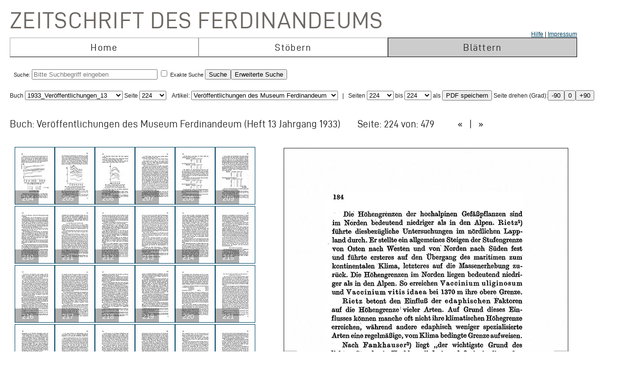

--- FILE ---
content_type: text/html; charset=UTF-8
request_url: https://zeitschrift.tiroler-landesmuseen.at/index.php?id=1000&mybuch=Veroeffentlichungen_Jg1933_Bd13&preview=1&mypage=224
body_size: 85289
content:
<!DOCTYPE HTML PUBLIC "-//W3C//DTD HTML 4.01//EN" "http://www.w3.org/TR/html4/strict.dtd">
<HTML>
<head>
<meta http-equiv="content-type" content="text/html; charset=utf-8">
<title>Zeitschrift des Ferdinandeums  – Veroeffentlichungen_Jg1933_Bd13 –  Seite 224 </title>


<link rel="stylesheet" type="text/css" href="inc/fontsize.css.php" media="all" />
<link rel="icon" href="img/favicon.ico" type="image/x-icon">
<META NAME="keywords" CONTENT="ferdinandeum">
<META NAME="copyright" CONTENT="niko hofinger und thomas krismer 2014">

<style>
#image{
width:580px;
transform:rotate(0deg);
transform-origin:50% 50%;
-ms-transform:rotate(0deg); /* IE 9 */
-webkit-transform:rotate(0deg); /* Opera, Chrome, and Safari */

-moz-transform-origin: origin:50% 50%;
-ms-transform-origin: origin:50% 50%;
-o-transform-origin: origin:50%5 0%;
-webkit-transform-origin: origin:50% 50%;
transform-origin: origin:50% 50%;
}
</style>

<link href="ferd.css" rel="stylesheet" type="text/css">

<!-- TinyMCE -->
<script type="text/javascript" src="tinymce3/jscripts/tiny_mce/tiny_mce.js"></script>
<script type="text/javascript">
tinyMCE.init({
// General options
mode : "textareas",
theme : "advanced",
language : "de",
plugins : "safari,pagebreak,style,layer,table,save,advhr,advimage,advlink,iespell,inlinepopups,insertdatetime,preview,media,searchreplace,print,contextmenu,paste,directionality,fullscreen,noneditable,visualchars,nonbreaking,xhtmlxtras,template",
 
// Theme options
theme_advanced_buttons1 : "save,|,bold,italic,underline,strikethrough,|,justifyleft,justifycenter,justifyright,justifyfull,|,styleselect",
theme_advanced_buttons2 : "pastetext,pasteword,|,search,replace,|,bullist,numlist,|,outdent,indent,blockquote,|,undo,redo,|,link,unlink,anchor,cleanup,help,|,code,|,forecolor,backcolor",
theme_advanced_buttons3 : "tablecontrols,|,hr,removeformat,visualaid,|,sub,sup,|,charmap,iespell,advhr,|,print",
theme_advanced_buttons4 : "insertlayer,moveforward,movebackward,absolute,|,styleprops,|,cite,abbr,acronym,del,ins,attribs,|,visualchars,nonbreaking,template,blockquote,pagebreak",
theme_advanced_toolbar_location : "top",
theme_advanced_toolbar_align : "left",
theme_advanced_statusbar_location : "bottom",
theme_advanced_resizing : true,
 
// Example content CSS (should be your site CSS)
content_css : "ferd.css",
 
// Drop lists for link/image/media/template dialogs
template_external_list_url : "js/template_list.js",
external_link_list_url : "js/link_list.js",
external_image_list_url : "js/image_list.js",
media_external_list_url : "js/media_list.js",
 
// Replace values for the template plugin
template_replace_values : {
username : "Some User",
staffid : "991234"
// change language here

}
});
</script>


<script type="text/javascript" src="inc/javascript.js"></script>

<script type="text/javascript">

function ShowInfo(id)
{
 window.open('Showinfo.php?id=' + id +'','info','height=500,width=600,statusbar=no,scrollbars=yes,location=no,menubar=no,toolbar=no,resizable=yes');
}

function newWindow(file,window) {
    msgWindow=open(file,window,'resizable=no,width=600,height=300');
    if (msgWindow.opener == null) msgWindow.opener = self;
}

function load(file,target) {
    if (target != '')
        target.window.location.href = file;
    else
        window.location.href = file;
}


</script>



</head>
<body>




 <div style='padding-top:10px;padding-left:10px;'>
<span class='niko'>Zeitschrift des Ferdinandeums</span>
 <br>
 
<table class='mainmenu' cellspacing=0 cellpadding=0 >
<tr>
<td></td><td></td><td style='float:right;text-align:right;'><a href='index.php?id=22000'>Hilfe</a> | <a href=' https://www.tiroler-landesmuseen.at/besuch/kontakt/#impressum'>Impressum</a></td> 
</tr>
<tr>
<td class='menu_off_ad'  onclick="window.location.href='index.php?home=1'" onmouseover="this.className='menu_on_high'" onmouseout="this.className='menu_off'">Home</td> 

<td class='menu_off_ad'  onclick="window.location.href='index.php?id=14000'" onmouseover="this.className='menu_on_high'"  onmouseout="this.className='menu_off'" >Stöbern</td>
<td class='menu_on_ad'  onclick="window.location.href='index.php?mypage=1'" onmouseover="this.className='menu_on_high'" >Blättern</td>


</tr></table>
	
<table class='main_neu' valign='top'>
<tr><td class='full_td' valign='top'>
<div id="topline"><form METHOD='POST' ACTION='index.php?id=1000' style='display:inline;'><font size=4></font><br>Suche: <input type='text' size=30 maxlength=90 placeholder='Bitte Suchbegriff eingeben' value=''name='search' > <input type='checkbox' name=exact value=1 > Exakte Suche <input TYPE='submit' NAME='Submit' VALUE='Suche'><input type='hidden' name='erweitert' value=1></form><form METHOD='GET' ACTION='index.php?id=1000' style='display:inline;'><input type='hidden' name='erweitert' value=1><input type='hidden' name='search' value='Bitte Suchbegriff eingeben' ><input TYPE='submit' NAME='Submit' VALUE='Erweiterte Suche'><br></form></div><div id="wrap"></div></td></tr>
</table></td></tr>
</table>



<script  type="text/javascript" src="js/jquery.js"></script>

<link href="js/jquery-ui.css" rel="stylesheet"><script  type="text/javascript" src="js/jquery-ui.js"></script><script>
function rotate(value)
{
document.getElementById("image").style.webkitTransform="rotate(" + value + "deg)";
document.getElementById("image").style.msTransform="rotate(" + value + "deg)";
document.getElementById("image").style.MozTransform="rotate(" + value + "deg)";
document.getElementById("image").style.OTransform="rotate(" + value + "deg)";
document.getElementById("image").style.transform="rotate(" + value + "deg)";
//document.getElementById("image").innerHTML=value + "deg";
}
</script><br>Buch
<form  style="display:inline;" METHOD="GET" ACTION="index.php?id=1000">
<select name="mybuch" size=1 STYLE="width: 200px;" onchange="this.form.submit();"><option value="Sammler_Bd1_Jg1806"> 1806_Sammler_01<option value="Sammler_Bd2_Jg1807"> 1807_Sammler_02<option value="Sammler_Bd3_Jg1808"> 1808_Sammler_03<option value="Sammler_Bd4_Jg1808"> 1808_Sammler_04<option value="Sammler_Bd5_Jg1808"> 1808_Sammler_05<option value="Beitraege_GS_Bd1_Jg1825"> 1825_Beiträge_01<option value="Beitraege_GS_Bd2_Jg1826"> 1826_Beiträge_02<option value="Beitraege_GS_Bd3_Jg1827"> 1827_Beiträge_03<option value="Beitraege_GS_Bd4_Jg1828"> 1828_Beiträge_04<option value="Beitraege_GS_Bd5_Jg1829"> 1829_Beiträge_05<option value="Beitraege_GS_Bd6_Jg1831"> 1831_Beiträge_06<option value="Beitraege_GS_Bd7_Jg1832"> 1832_Beiträge_07<option value="Beitraege_GS_Bd8_Jg1834"> 1834_Beiträge_08<option value="NZ_Jg1835_Bd1"> 1835_Neue Zeitschrift_01<option value="NZ_Jg1836_Bd2"> 1836_Neue Zeitschrift_02<option value="NZ_Jg1837_Bd3"> 1837_Neue Zeitschrift_03<option value="NZ_Jg1838_Bd4"> 1838_Neue Zeitschrift_04<option value="NZ_Jg1839_Bd5"> 1839_Neue Zeitschrift_05<option value="NZ_Jg1840_Bd6"> 1840_Neue Zeitschrift_06<option value="NZ_Jg1841_Bd7"> 1841_Neue Zeitschrift_07<option value="NZ_Jg1842_Bd8"> 1842_Neue Zeitschrift_08<option value="NZ_Jg1843_Bd9"> 1843_Neue Zeitschrift_09<option value="NZ_Jg1844_Bd10"> 1844_Neue Zeitschrift_10<option value="NZ_Jg1845_Bd11"> 1845_Neue Zeitschrift_11<option value="NZ_Jg1846_Bd12"> 1846_Neue Zeitschrift_12<option value="JB_1846_23"> 1846_Jahresbericht_23<option value="JB_1847_24"> 1851_Jahresbericht_24<option value="Ferdinandeum_1853_Folge_3_Bd01-03"> 1853_Zeitschrift Dritte Folge_01-03<option value="JB_1853_25"> 1853_Jahresbericht_25<option value="Ferdinandeum_1854_Folge_3_Bd04"> 1854_Zeitschrift Dritte Folge_04<option value="JB_1856_26"> 1856_Jahresbericht_26<option value="Ferdinandeum_1856_Folge_3_Bd05"> 1856_Zeitschrift Dritte Folge_05<option value="Ferdinandeum_1857_Folge_3_Bd06"> 1857_Zeitschrift Dritte Folge_06<option value="JB_1857_27"> 1857_Jahresbericht_27<option value="Ferdinandeum_1858_Folge_3_Bd07"> 1858_Zeitschrift Dritte Folge_07<option value="Ferdinandeum_1859_Folge_3_Bd08"> 1859_Zeitschrift Dritte Folge_08<option value="JB_1860_28"> 1860_Jahresbericht_28<option value="Ferdinandeum_1860_Folge_3_Bd09"> 1860_Zeitschrift Dritte Folge_09<option value="Ferdinandeum_1861_Folge_3_Bd10"> 1861_Zeitschrift Dritte Folge_10<option value="Ferdinandeum_1862_Folge_3_Exposition"> 1862_Zeitschrift Dritte Folge_Exposition<option value="JB_1862_29"> 1862_Jahresbericht_29<option value="Ferdinandeum_1863_Folge_3_Bd11"> 1863_Zeitschrift Dritte Folge_11<option value="JB_1864_30"> 1864_Jahresbericht_30<option value="Ferdinandeum_1865_Folge_3_Bd12"> 1865_Zeitschrift Dritte Folge_12<option value="Ferdinandeum_1867_Folge_3_Bd13"> 1867_Zeitschrift Dritte Folge_13<option value="Ferdinandeum_1869_Folge_3_Bd14"> 1869_Zeitschrift Dritte Folge_14<option value="Ferdinandeum_1870_Folge_3_Bd15"> 1870_Zeitschrift Dritte Folge_15<option value="Ferdinandeum_1871_Folge_3_Bd16"> 1871_Zeitschrift Dritte Folge_16<option value="Ferdinandeum_1872_Folge_3_Bd17"> 1872_Zeitschrift Dritte Folge_17<option value="Ferdinandeum_1873_Folge_3_Bd18"> 1873_Zeitschrift Dritte Folge_18<option value="Ferdinandeum_1875_Folge_3_Bd19"> 1875_Zeitschrift Dritte Folge_19<option value="Ferdinandeum_1876_Folge_3_Bd20"> 1876_Zeitschrift Dritte Folge_20<option value="Ferdinandeum_1877_Folge_3_Bd21"> 1877_Zeitschrift Dritte Folge_21<option value="Ferdinandeum_1878_Folge_3_Bd22"> 1878_Zeitschrift Dritte Folge_22<option value="Ferdinandeum_1879_Folge_3_Bd23"> 1879_Zeitschrift Dritte Folge_23<option value="Ferdinandeum_1880_Folge_3_Bd24"> 1880_Zeitschrift Dritte Folge_24<option value="Ferdinandeum_1881_Folge_3_Bd25"> 1881_Zeitschrift Dritte Folge_25<option value="Ferdinandeum_1882_Folge_3_Bd26"> 1882_Zeitschrift Dritte Folge_26<option value="Ferdinandeum_1883_Folge_3_Bd27"> 1883_Zeitschrift Dritte Folge_27<option value="Ferdinandeum_1884_Folge_3_Bd28"> 1884_Zeitschrift Dritte Folge_28<option value="Ferdinandeum_1885_Folge_3_Bd29"> 1885_Zeitschrift Dritte Folge_29<option value="Ferdinandeum_1886_Folge_3_Bd30"> 1886_Zeitschrift Dritte Folge_30<option value="Ferdinandeum_1887_Folge_3_Bd31"> 1887_Zeitschrift Dritte Folge_31<option value="Ferdinandeum_1888_Folge_3_Bd32"> 1888_Zeitschrift Dritte Folge_32<option value="Ferdinandeum_1889_Folge_3_Bd33"> 1889_Zeitschrift Dritte Folge_33<option value="Ferdinandeum_1890_Folge_3_Bd34"> 1890_Zeitschrift Dritte Folge_34<option value="Ferdinandeum_1891_Folge_3_Bd35"> 1891_Zeitschrift Dritte Folge_35<option value="Ferdinandeum_1892_Folge_3_Bd36"> 1892_Zeitschrift Dritte Folge_36<option value="Ferdinandeum_1893_Folge_3_Bd37"> 1893_Zeitschrift Dritte Folge_37<option value="Ferdinandeum_1894_Folge_3_Bd38"> 1894_Zeitschrift Dritte Folge_38<option value="Ferdinandeum_1895_Folge_3_Bd39"> 1895_Zeitschrift Dritte Folge_39<option value="Ferdinandeum_1896_Folge_3_Bd40"> 1896_Zeitschrift Dritte Folge_40<option value="Ferdinandeum_1897_Folge_3_Bd41"> 1897_Zeitschrift Dritte Folge_41<option value="Sammler_Register_1897"> 1897_Register<option value="Ferdinandeum_1898_Folge_3_Bd42"> 1898_Zeitschrift Dritte Folge_42<option value="Ferdinandeum_1899_Folge_3_Bd43"> 1899_Zeitschrift Dritte Folge_43<option value="Ferdinandeum_1900_Folge_3_Bd44"> 1900_Zeitschrift Dritte Folge_44<option value="Ferdinandeum_1901_Folge_3_Bd45"> 1901_Zeitschrift Dritte Folge_45<option value="Ferdinandeum_1902_Folge_3_Bd46"> 1902_Zeitschrift Dritte Folge_46<option value="Ferdinandeum_1903_Folge_3_Bd47"> 1903_Zeitschrift Dritte Folge_47<option value="Ferdinandeum_1904_Folge_3_Bd48"> 1904_Zeitschrift Dritte Folge_48<option value="Ferdinandeum_1905_Folge_3_Bd49"> 1905_Zeitschrift Dritte Folge_49<option value="Ferdinandeum_1906_Folge_3_Bd50"> 1906_Zeitschrift Dritte Folge_50<option value="Ferdinandeum_1907_Folge_3_Bd51"> 1907_Zeitschrift Dritte Folge_51<option value="Ferdinandeum_1908_Folge_3_Bd52"> 1908_Zeitschrift Dritte Folge_52<option value="Ferdinandeum_1909_Folge_3_Bd53"> 1909_Zeitschrift Dritte Folge_53<option value="Ferdinandeum_1910_Folge_3_Bd54"> 1910_Zeitschrift Dritte Folge_54<option value="Ferdinandeum_1911_Folge_3_Bd55"> 1911_Zeitschrift Dritte Folge_55<option value="Ferdinandeum_1912_Folge_3_Bd56"> 1912_Zeitschrift Dritte Folge_56<option value="Ferdinandeum_1913_Folge_3_Bd57"> 1913_Zeitschrift Dritte Folge_57<option value="Ferdinandeum_1914_Folge_3_Bd58"> 1914_Zeitschrift Dritte Folge_58<option value="Ferdinandeum_1915_Folge_3_Bd59"> 1915_Zeitschrift Dritte Folge_59<option value="Ferdinandeum_1920-Folge_3_Bd60"> 1920_Zeitschrift Dritte Folge_60<option value="Veroeffentlichungen_Jg1922_Bd1"> 1922_Veröffentlichungen_01<option value="Veroeffentlichungen_Jg1922_Bd2"> 1922_Veröffentlichungen_02<option value="Veroeffentlichungen_Jg1923_Bd3"> 1923_Veröffentlichungen_03<option value="Veroeffentlichungen_Jg1925_Bd4"> 1925_Veröffentlichungen_04<option value="Veroeffentlichungen_Jg1925_Bd5"> 1925_Veröffentlichungen_05<option value="Veroeffentlichungen_Jg1927_Bd6"> 1927_Veröffentlichungen_06<option value="Veroeffentlichungen_Jg1928_Bd7"> 1938_Veröffentlichungen_07<option value="Veroeffentlichungen_Jg1928_Bd8"> 1928_Veröffentlichungen_08<option value="Veroeffentlichungen_Jg1929_Bd9"> 1929_Veröffentlichungen_09<option value="Veroeffentlichungen_Jg1930_Bd10"> 1930_Veröffentlichungen_10<option value="Veroeffentlichungen_Jg1931_Bd11"> 1931_Veröffentlichungen_11<option value="Veroeffentlichungen_Jg1932_Bd12"> 1932_Veröffentlichungen_12<option value="Veroeffentlichungen_Jg1933_Bd13" selected> 1933_Veröffentlichungen_13<option value="Veroeffentlichungen_Jg1934_Bd14"> 1934_Veröffentlichungen_14<option value="Veroeffentlichungen_Jg1935_Bd15"> 1935_Veröffentlichungen_15<option value="Veroeffentlichungen_Inhaltsverzeichnis"> 1935_Veröffentlichungen_Register<option value="Veroeffentlichungen_Jg1936_Bd16"> 1936_Veröffentlichungen_16<option value="Veroeffentlichungen_Jg1937_Bd17"> 1937_Veröffentlichungen_17<option value="Veroeffentlichungen_Jg1938_Bd18"> 1938_Veröffentlichungen_18<option value="Veroeffentlichungen_Jg1939_Bd19"> 1939_Veröffentlichungen_19<option value="Veroeffentlichungen_Jg1940_45_Bd20_25"> 1940_Veröffentlichungen_20-25<option value="Veroeffentlichungen_Jg1946_49_Bd26_29"> 1946_Veröffentlichungen_26-29<option value="Veroeffentlichungen_Jg1950_Bd30"> 1950_Veröffentlichungen_30<option value="Veroeffentlichungen_Jg1951_Bd31"> 1951_Veröffentlichungen_31<option value="Veroeffentlichungen_Jg1952_53_Bd32_33"> 1952_Veröffentlichungen_32-33<option value="Veroeffentlichungen_Jg1954_Bd34"> 1954_Veröffentlichungen_34<option value="Veroeffentlichungen_Jg1955_Bd35"> 1955_Veröffentlichungen_35<option value="Veroeffentlichungen_Jg1956_Bd36"> 1956_Veröffentlichungen_36<option value="Veroeffentlichungen_Jg1957_Bd37"> 1957_Veröffentlichungen_37<option value="Veroeffentlichungen_Jg1958_Bd38"> 1958_Veröffentlichungen_38<option value="Veroeffentlichungen_Jg1959_Bd39"> 1959_Veröffentlichungen_39<option value="Veroeffentlichungen_Jg1960_Bd40"> 1960_Veröffentlichungen_40<option value="Veroeffentlichungen_Jg1961_Bd41"> 1961_Veröffentlichungen_41<option value="Veroeffentlichungen_Jg1962_Bd42"> 1962_Veröffentlichungen_42<option value="Veroeffentlichungen_Jg1963_Bd43"> 1963_Veröffentlichungen_43<option value="Veroeffentlichungen_Jg1964_Bd44"> 1964_Veröffentlichungen_44<option value="Veroeffentlichungen_Jg1965_Bd45"> 1965_Veröffentlichungen_45<option value="Veroeffentlichungen_Jg1966_Bd46"> 1966_Veröffentlichungen_46<option value="Veroeffentlichungen_Jg1967_Bd47"> 1967_Veröffentlichungen_47<option value="Veroeffentlichungen_Jg1968_Bd48"> 1968_Veröffentlichungen_48<option value="Veroeffentlichungen_Jg1969_Bd49"> 1969_Veröffentlichungen_49<option value="Veroeffentlichungen_Jg1970_Bd50"> 1970_Veröffentlichungen_50<option value="Veroeffentlichungen_Jg1971_Bd51"> 1971_Veröffentlichungen_51<option value="Veroeffentlichungen_Jg1972_Bd52"> 1972_Veröffentlichungen_52<option value="Veroeffentlichungen_Jg1973_Bd53"> 1973_Veröffentlichungen_53<option value="Veroeffentlichungen_Jg1974_Bd54"> 1974_Veröffentlichungen_54<option value="Veroeffentlichungen_Jg1975_Bd55"> 1975_Veröffentlichungen_55<option value="Veroeffentlichungen_Jg1975_FS_Walter_Senn"> 1975_Veröffentlichungen_Festschrift Senn<option value="Veroeffentlichungen_Jg1976_Bd56"> 1976_Veröffentlichungen_56<option value="Veroeffentlichungen_Jg1977_Bd57"> 1977_Veröffentlichungen_57<option value="Veroeffentlichungen_Jg1977_Beilage2_zu_Bd57"> 1977_Veröffentlichungen_57_Beilage<option value="Veroeffentlichungen_Jg1978_Bd58"> 1978_Veröffentlichungen_58<option value="Veroeffentlichungen_Jg1979_Bd59"> 1979_Veröffentlichungen_59<option value="Veroeffentlichungen_Jg1980_Bd60"> 1980_Veröffentlichungen_60<option value="Veroeffentlichungen_Jg1981_Bd61"> 1981_Veröffentlichungen_61<option value="Veroeffentlichungen_Jg1982_Bd62"> 1982_Veröffentlichungen_62<option value="Veroeffentlichungen_Jg1983_Bd63"> 1983_Veröffentlichungen_63<option value="Veroeffentlichungen_Jg1984_Bd64"> 1984_Veröffentlichungen_64<option value="Veroeffentlichungen_Jg1985_Bd65"> 1985_Veröffentlichungen_65<option value="Veroeffentlichungen_Jg1986_Bd66"> 1986_Veröffentlichungen_66<option value="Veroeffentlichungen_Jg1987_Bd67"> 1987_Veröffentlichungen_67<option value="Veroeffentlichungen_Jg1987_Beilage3_zu_BGd67"> 1987_Veröffentlichungen_67_Beilage<option value="Veroeffentlichungen_Jg1988_Bd68"> 1988_Veröffentlichungen_68<option value="Veroeffentlichungen_Jg1989_Bd69"> 1989_Veröffentlichungen_69<option value="Veroeffentlichungen_Jg1990_Bd70"> 1990_Veröffentlichungen_70<option value="Veroeffentlichungen_Jg1991_Bd71"> 1991_Veröffentlichungen_71<option value="Veroeffentlichungen_Jg1991_Beilage4_zu_Bd71"> 1991_Veröffentlichungen_71_Beilage<option value="Veroeffentlichungen_Jg1992_Bd72"> 1992_Veröffentlichungen_72<option value="Veroeffentlichungen_Jg1993_Bd73"> 1993_Veröffentlichungen_73<option value="Veroeffentlichungen_Jg1993_Beilage5_zu_Bd73"> 1993_Veröffentlichungen_73_Beilage<option value="Veroeffentlichungen_Jg1994_Bd74"> 1994_Veröffentlichungen_74<option value="Veroeffentlichungen_Jg1995_96_Bd75_76"> 1995_Veröffentlichungen_75_76<option value="Veroeffentlichungen_Jg1997_Bd77"> 1997_Veröffentlichungen_77<option value="Veroeffentlichungen_Jg1998_Bd78"> 1998_Veröffentlichungen_78<option value="Veroeffentlichungen_Jg1999_Bd79"> 1999_Veröffentlichungen_79<option value="Veroeffentlichungen_Jg2000_Bd80"> 2000_Veröffentlichungen_80<option value="Veroeffentlichungen_Jg2001_Bd81"> 2001_Veröffentlichungen_81<option value="Veroeffentlichungen_Jg2002_Bd82_I"> 2002_Veröffentlichungen_82_1<option value="Veroeffentlichungen_Jg2002_Bd82_II"> 2002_Veröffentlichungen_82_2<option value="Veroeffentlichungen_Jg2003_Bd83"> 2003_Veröffentlichungen_83<option value="Veroeffentlichungen_JG2004_Bd84"> 2004_Veröffentlichungen_84</select> Seite <select name="mypage" size=1 onchange="this.form.submit();" STYLE="width: 55px;"><option value="1"> 1<option value="2"> 2<option value="3"> 3<option value="4"> 4<option value="5"> 5<option value="6"> 6<option value="7"> 7<option value="8"> 8<option value="9"> 9<option value="10"> 10<option value="11"> 11<option value="12"> 12<option value="13"> 13<option value="14"> 14<option value="15"> 15<option value="16"> 16<option value="17"> 17<option value="18"> 18<option value="19"> 19<option value="20"> 20<option value="21"> 21<option value="22"> 22<option value="23"> 23<option value="24"> 24<option value="25"> 25<option value="26"> 26<option value="27"> 27<option value="28"> 28<option value="29"> 29<option value="30"> 30<option value="31"> 31<option value="32"> 32<option value="33"> 33<option value="34"> 34<option value="35"> 35<option value="36"> 36<option value="37"> 37<option value="38"> 38<option value="39"> 39<option value="40"> 40<option value="41"> 41<option value="42"> 42<option value="43"> 43<option value="44"> 44<option value="45"> 45<option value="46"> 46<option value="47"> 47<option value="48"> 48<option value="49"> 49<option value="50"> 50<option value="51"> 51<option value="52"> 52<option value="53"> 53<option value="54"> 54<option value="55"> 55<option value="56"> 56<option value="57"> 57<option value="58"> 58<option value="59"> 59<option value="60"> 60<option value="61"> 61<option value="62"> 62<option value="63"> 63<option value="64"> 64<option value="65"> 65<option value="66"> 66<option value="67"> 67<option value="68"> 68<option value="69"> 69<option value="70"> 70<option value="71"> 71<option value="72"> 72<option value="73"> 73<option value="74"> 74<option value="75"> 75<option value="76"> 76<option value="77"> 77<option value="78"> 78<option value="79"> 79<option value="80"> 80<option value="81"> 81<option value="82"> 82<option value="83"> 83<option value="84"> 84<option value="85"> 85<option value="86"> 86<option value="87"> 87<option value="88"> 88<option value="89"> 89<option value="90"> 90<option value="91"> 91<option value="92"> 92<option value="93"> 93<option value="94"> 94<option value="95"> 95<option value="96"> 96<option value="97"> 97<option value="98"> 98<option value="99"> 99<option value="100"> 100<option value="101"> 101<option value="102"> 102<option value="103"> 103<option value="104"> 104<option value="105"> 105<option value="106"> 106<option value="107"> 107<option value="108"> 108<option value="109"> 109<option value="110"> 110<option value="111"> 111<option value="112"> 112<option value="113"> 113<option value="114"> 114<option value="115"> 115<option value="116"> 116<option value="117"> 117<option value="118"> 118<option value="119"> 119<option value="120"> 120<option value="121"> 121<option value="122"> 122<option value="123"> 123<option value="124"> 124<option value="125"> 125<option value="126"> 126<option value="127"> 127<option value="128"> 128<option value="129"> 129<option value="130"> 130<option value="131"> 131<option value="132"> 132<option value="133"> 133<option value="134"> 134<option value="135"> 135<option value="136"> 136<option value="137"> 137<option value="138"> 138<option value="139"> 139<option value="140"> 140<option value="141"> 141<option value="142"> 142<option value="143"> 143<option value="144"> 144<option value="145"> 145<option value="146"> 146<option value="147"> 147<option value="148"> 148<option value="149"> 149<option value="150"> 150<option value="151"> 151<option value="152"> 152<option value="153"> 153<option value="154"> 154<option value="155"> 155<option value="156"> 156<option value="157"> 157<option value="158"> 158<option value="159"> 159<option value="160"> 160<option value="161"> 161<option value="162"> 162<option value="163"> 163<option value="164"> 164<option value="165"> 165<option value="166"> 166<option value="167"> 167<option value="168"> 168<option value="169"> 169<option value="170"> 170<option value="171"> 171<option value="172"> 172<option value="173"> 173<option value="174"> 174<option value="175"> 175<option value="176"> 176<option value="177"> 177<option value="178"> 178<option value="179"> 179<option value="180"> 180<option value="181"> 181<option value="182"> 182<option value="183"> 183<option value="184"> 184<option value="185"> 185<option value="186"> 186<option value="187"> 187<option value="188"> 188<option value="189"> 189<option value="190"> 190<option value="191"> 191<option value="192"> 192<option value="193"> 193<option value="194"> 194<option value="195"> 195<option value="196"> 196<option value="197"> 197<option value="198"> 198<option value="199"> 199<option value="200"> 200<option value="201"> 201<option value="202"> 202<option value="203"> 203<option value="204"> 204<option value="205"> 205<option value="206"> 206<option value="207"> 207<option value="208"> 208<option value="209"> 209<option value="210"> 210<option value="211"> 211<option value="212"> 212<option value="213"> 213<option value="214"> 214<option value="215"> 215<option value="216"> 216<option value="217"> 217<option value="218"> 218<option value="219"> 219<option value="220"> 220<option value="221"> 221<option value="222"> 222<option value="223"> 223<option value="224" selected> 224<option value="225"> 225<option value="226"> 226<option value="227"> 227<option value="228"> 228<option value="229"> 229<option value="230"> 230<option value="231"> 231<option value="232"> 232<option value="233"> 233<option value="234"> 234<option value="235"> 235<option value="236"> 236<option value="237"> 237<option value="238"> 238<option value="239"> 239<option value="240"> 240<option value="241"> 241<option value="242"> 242<option value="243"> 243<option value="244"> 244<option value="245"> 245<option value="246"> 246<option value="247"> 247<option value="248"> 248<option value="249"> 249<option value="250"> 250<option value="251"> 251<option value="252"> 252<option value="253"> 253<option value="254"> 254<option value="255"> 255<option value="256"> 256<option value="257"> 257<option value="258"> 258<option value="259"> 259<option value="260"> 260<option value="261"> 261<option value="262"> 262<option value="263"> 263<option value="264"> 264<option value="265"> 265<option value="266"> 266<option value="267"> 267<option value="268"> 268<option value="269"> 269<option value="270"> 270<option value="271"> 271<option value="272"> 272<option value="273"> 273<option value="274"> 274<option value="275"> 275<option value="276"> 276<option value="277"> 277<option value="278"> 278<option value="279"> 279<option value="280"> 280<option value="281"> 281<option value="282"> 282<option value="283"> 283<option value="284"> 284<option value="285"> 285<option value="286"> 286<option value="287"> 287<option value="288"> 288<option value="289"> 289<option value="290"> 290<option value="291"> 291<option value="292"> 292<option value="293"> 293<option value="294"> 294<option value="295"> 295<option value="296"> 296<option value="297"> 297<option value="298"> 298<option value="299"> 299<option value="300"> 300<option value="301"> 301<option value="302"> 302<option value="303"> 303<option value="304"> 304<option value="305"> 305<option value="306"> 306<option value="307"> 307<option value="308"> 308<option value="309"> 309<option value="310"> 310<option value="311"> 311<option value="312"> 312<option value="313"> 313<option value="314"> 314<option value="315"> 315<option value="316"> 316<option value="317"> 317<option value="318"> 318<option value="319"> 319<option value="320"> 320<option value="321"> 321<option value="322"> 322<option value="323"> 323<option value="324"> 324<option value="325"> 325<option value="326"> 326<option value="327"> 327<option value="328"> 328<option value="329"> 329<option value="330"> 330<option value="331"> 331<option value="332"> 332<option value="333"> 333<option value="334"> 334<option value="335"> 335<option value="336"> 336<option value="337"> 337<option value="338"> 338<option value="339"> 339<option value="340"> 340<option value="341"> 341<option value="342"> 342<option value="343"> 343<option value="344"> 344<option value="345"> 345<option value="346"> 346<option value="347"> 347<option value="348"> 348<option value="349"> 349<option value="350"> 350<option value="351"> 351<option value="352"> 352<option value="353"> 353<option value="354"> 354<option value="355"> 355<option value="356"> 356<option value="357"> 357<option value="358"> 358<option value="359"> 359<option value="360"> 360<option value="361"> 361<option value="362"> 362<option value="363"> 363<option value="364"> 364<option value="365"> 365<option value="366"> 366<option value="367"> 367<option value="368"> 368<option value="369"> 369<option value="370"> 370<option value="371"> 371<option value="372"> 372<option value="373"> 373<option value="374"> 374<option value="375"> 375<option value="376"> 376<option value="377"> 377<option value="378"> 378<option value="379"> 379<option value="380"> 380<option value="381"> 381<option value="382"> 382<option value="383"> 383<option value="384"> 384<option value="385"> 385<option value="386"> 386<option value="387"> 387<option value="388"> 388<option value="389"> 389<option value="390"> 390<option value="391"> 391<option value="392"> 392<option value="393"> 393<option value="394"> 394<option value="395"> 395<option value="396"> 396<option value="397"> 397<option value="398"> 398<option value="399"> 399<option value="400"> 400<option value="401"> 401<option value="402"> 402<option value="403"> 403<option value="404"> 404<option value="405"> 405<option value="406"> 406<option value="407"> 407<option value="408"> 408<option value="409"> 409<option value="410"> 410<option value="411"> 411<option value="412"> 412<option value="413"> 413<option value="414"> 414<option value="415"> 415<option value="416"> 416<option value="417"> 417<option value="418"> 418<option value="419"> 419<option value="420"> 420<option value="421"> 421<option value="422"> 422<option value="423"> 423<option value="424"> 424<option value="425"> 425<option value="426"> 426<option value="427"> 427<option value="428"> 428<option value="429"> 429<option value="430"> 430<option value="431"> 431<option value="432"> 432<option value="433"> 433<option value="434"> 434<option value="435"> 435<option value="436"> 436<option value="437"> 437<option value="438"> 438<option value="439"> 439<option value="440"> 440<option value="441"> 441<option value="442"> 442<option value="443"> 443<option value="444"> 444<option value="445"> 445<option value="446"> 446<option value="447"> 447<option value="448"> 448<option value="449"> 449<option value="450"> 450<option value="451"> 451<option value="452"> 452<option value="453"> 453<option value="454"> 454<option value="455"> 455<option value="456"> 456<option value="457"> 457<option value="458"> 458<option value="459"> 459<option value="460"> 460<option value="461"> 461<option value="462"> 462<option value="463"> 463<option value="464"> 464<option value="465"> 465<option value="466"> 466<option value="467"> 467<option value="468"> 468<option value="469"> 469<option value="470"> 470<option value="471"> 471<option value="472"> 472<option value="473"> 473<option value="474"> 474<option value="475"> 475<option value="476"> 476<option value="477"> 477<option value="478"> 478</select>
</form><form METHOD='GET' ACTION='index.php?id=1000'  style='display:inline;'><input type='hidden' name='mybuch' value='Veroeffentlichungen_Jg1933_Bd13'>&nbsp; &nbsp;Artikel: <select name='mypage' size=1 STYLE='width: 300px;' onchange='this.form.submit();'>


<option value='1'><h4>Veröffentlichungen des Museum Ferdinandeum</h4><script type="text/javascript">document.title = "Zeitschrift des Ferdinandeums – 1933_Veröffentlichungen_13 –  Seite 224";</script><option value='5'><h4>Inhaltsverzeichnis</h4><script type="text/javascript">document.title = "Zeitschrift des Ferdinandeums – 1933_Veröffentlichungen_13 –  Seite 224";</script><option value='7'><h4>Jahresbericht über das Vereinsjahr 1931/32.</h4><script type="text/javascript">document.title = "Zeitschrift des Ferdinandeums – 1933_Veröffentlichungen_13 –  Seite 224";</script><option value='7'><h4> -- 1. Sammlungen.</h4><option value='12'><h4> -- 2. Verwaltung.</h4><option value='13'><h4> -- 3. Chronik.</h4><option value='15'><h4>Wissenschaftliche Abhandlungen</h4><script type="text/javascript">document.title = "Zeitschrift des Ferdinandeums – 1933_Veröffentlichungen_13 –  Seite 224";</script><option value='17'><h4>Das Greiner-Schwarzensteingebiet der Zillertaler Alpen</h4><script type="text/javascript">document.title = "Zeitschrift des Ferdinandeums – 1933_Veröffentlichungen_13 –  Seite 224";</script><option value='123'><h4> -- Angaben zu den Abbildungen.</h4><option value='129'><h4> -- Inhaltsübersicht.</h4><option value='155'><h4>Klima, Boden und Holzarten an der Wald- und Baumgrenze</h4><script type="text/javascript">document.title = "Zeitschrift des Ferdinandeums – 1933_Veröffentlichungen_13 –  Seite 224";</script><option value='155'><h4> -- Einleitung.</h4><option value='158'><h4> -- Klimatische Faktoren, in ihrem Einfluß auf Boden und Vegetation an der Wald- und Baumgrenze.</h4><option value='234'><h4> -- Die Bodenarten der Untersuchungsgebiete.</h4><option value='252'><h4> -- Wechselwirkungen zwischen Boden und Holzarten.</h4><option value='296'><h4> -- Inhaltsverzeichnis.</h4><option value='297'><h4>Moos-Kleinbestände aus Nordtirol.</h4><script type="text/javascript">document.title = "Zeitschrift des Ferdinandeums – 1933_Veröffentlichungen_13 –  Seite 224";</script><option value='303'><h4>Beitrag zur Pilzkunde des Überetscher Gebietes.</h4><script type="text/javascript">document.title = "Zeitschrift des Ferdinandeums – 1933_Veröffentlichungen_13 –  Seite 224";</script><option value='334'><h4> -- Nachtrag.</h4><option value='401'><h4>Beiträge zur Kenntnis der Tierwelt von Ost-Tirol.</h4><script type="text/javascript">document.title = "Zeitschrift des Ferdinandeums – 1933_Veröffentlichungen_13 –  Seite 224";</script><option value='433'><h4>Querbänderungen am Gefieder von Krähen.</h4><script type="text/javascript">document.title = "Zeitschrift des Ferdinandeums – 1933_Veröffentlichungen_13 –  Seite 224";</script><option value='436'><h4> -- Die Brixner Abnormität.</h4><option value='458'><h4> -- Die Wiener Abnormität.</h4><option value='471'><h4> -- Literaturverzeichnis.</h4><option value='475'><h4>Tahrböcke bei Brandenberg.</h4><script type="text/javascript">document.title = "Zeitschrift des Ferdinandeums – 1933_Veröffentlichungen_13 –  Seite 224";</script></select></form> &nbsp; | &nbsp; <form style='padding:0;margin:0;display:inline;' action='pdf_out.php' METHOD='GET'>Seiten <select name="mypagefrom" size=1  STYLE="width: 55px;"><option value="1"> 1<option value="2"> 2<option value="3"> 3<option value="4"> 4<option value="5"> 5<option value="6"> 6<option value="7"> 7<option value="8"> 8<option value="9"> 9<option value="10"> 10<option value="11"> 11<option value="12"> 12<option value="13"> 13<option value="14"> 14<option value="15"> 15<option value="16"> 16<option value="17"> 17<option value="18"> 18<option value="19"> 19<option value="20"> 20<option value="21"> 21<option value="22"> 22<option value="23"> 23<option value="24"> 24<option value="25"> 25<option value="26"> 26<option value="27"> 27<option value="28"> 28<option value="29"> 29<option value="30"> 30<option value="31"> 31<option value="32"> 32<option value="33"> 33<option value="34"> 34<option value="35"> 35<option value="36"> 36<option value="37"> 37<option value="38"> 38<option value="39"> 39<option value="40"> 40<option value="41"> 41<option value="42"> 42<option value="43"> 43<option value="44"> 44<option value="45"> 45<option value="46"> 46<option value="47"> 47<option value="48"> 48<option value="49"> 49<option value="50"> 50<option value="51"> 51<option value="52"> 52<option value="53"> 53<option value="54"> 54<option value="55"> 55<option value="56"> 56<option value="57"> 57<option value="58"> 58<option value="59"> 59<option value="60"> 60<option value="61"> 61<option value="62"> 62<option value="63"> 63<option value="64"> 64<option value="65"> 65<option value="66"> 66<option value="67"> 67<option value="68"> 68<option value="69"> 69<option value="70"> 70<option value="71"> 71<option value="72"> 72<option value="73"> 73<option value="74"> 74<option value="75"> 75<option value="76"> 76<option value="77"> 77<option value="78"> 78<option value="79"> 79<option value="80"> 80<option value="81"> 81<option value="82"> 82<option value="83"> 83<option value="84"> 84<option value="85"> 85<option value="86"> 86<option value="87"> 87<option value="88"> 88<option value="89"> 89<option value="90"> 90<option value="91"> 91<option value="92"> 92<option value="93"> 93<option value="94"> 94<option value="95"> 95<option value="96"> 96<option value="97"> 97<option value="98"> 98<option value="99"> 99<option value="100"> 100<option value="101"> 101<option value="102"> 102<option value="103"> 103<option value="104"> 104<option value="105"> 105<option value="106"> 106<option value="107"> 107<option value="108"> 108<option value="109"> 109<option value="110"> 110<option value="111"> 111<option value="112"> 112<option value="113"> 113<option value="114"> 114<option value="115"> 115<option value="116"> 116<option value="117"> 117<option value="118"> 118<option value="119"> 119<option value="120"> 120<option value="121"> 121<option value="122"> 122<option value="123"> 123<option value="124"> 124<option value="125"> 125<option value="126"> 126<option value="127"> 127<option value="128"> 128<option value="129"> 129<option value="130"> 130<option value="131"> 131<option value="132"> 132<option value="133"> 133<option value="134"> 134<option value="135"> 135<option value="136"> 136<option value="137"> 137<option value="138"> 138<option value="139"> 139<option value="140"> 140<option value="141"> 141<option value="142"> 142<option value="143"> 143<option value="144"> 144<option value="145"> 145<option value="146"> 146<option value="147"> 147<option value="148"> 148<option value="149"> 149<option value="150"> 150<option value="151"> 151<option value="152"> 152<option value="153"> 153<option value="154"> 154<option value="155"> 155<option value="156"> 156<option value="157"> 157<option value="158"> 158<option value="159"> 159<option value="160"> 160<option value="161"> 161<option value="162"> 162<option value="163"> 163<option value="164"> 164<option value="165"> 165<option value="166"> 166<option value="167"> 167<option value="168"> 168<option value="169"> 169<option value="170"> 170<option value="171"> 171<option value="172"> 172<option value="173"> 173<option value="174"> 174<option value="175"> 175<option value="176"> 176<option value="177"> 177<option value="178"> 178<option value="179"> 179<option value="180"> 180<option value="181"> 181<option value="182"> 182<option value="183"> 183<option value="184"> 184<option value="185"> 185<option value="186"> 186<option value="187"> 187<option value="188"> 188<option value="189"> 189<option value="190"> 190<option value="191"> 191<option value="192"> 192<option value="193"> 193<option value="194"> 194<option value="195"> 195<option value="196"> 196<option value="197"> 197<option value="198"> 198<option value="199"> 199<option value="200"> 200<option value="201"> 201<option value="202"> 202<option value="203"> 203<option value="204"> 204<option value="205"> 205<option value="206"> 206<option value="207"> 207<option value="208"> 208<option value="209"> 209<option value="210"> 210<option value="211"> 211<option value="212"> 212<option value="213"> 213<option value="214"> 214<option value="215"> 215<option value="216"> 216<option value="217"> 217<option value="218"> 218<option value="219"> 219<option value="220"> 220<option value="221"> 221<option value="222"> 222<option value="223"> 223<option value="224" selected> 224<option value="225"> 225<option value="226"> 226<option value="227"> 227<option value="228"> 228<option value="229"> 229<option value="230"> 230<option value="231"> 231<option value="232"> 232<option value="233"> 233<option value="234"> 234<option value="235"> 235<option value="236"> 236<option value="237"> 237<option value="238"> 238<option value="239"> 239<option value="240"> 240<option value="241"> 241<option value="242"> 242<option value="243"> 243<option value="244"> 244<option value="245"> 245<option value="246"> 246<option value="247"> 247<option value="248"> 248<option value="249"> 249<option value="250"> 250<option value="251"> 251<option value="252"> 252<option value="253"> 253<option value="254"> 254<option value="255"> 255<option value="256"> 256<option value="257"> 257<option value="258"> 258<option value="259"> 259<option value="260"> 260<option value="261"> 261<option value="262"> 262<option value="263"> 263<option value="264"> 264<option value="265"> 265<option value="266"> 266<option value="267"> 267<option value="268"> 268<option value="269"> 269<option value="270"> 270<option value="271"> 271<option value="272"> 272<option value="273"> 273<option value="274"> 274<option value="275"> 275<option value="276"> 276<option value="277"> 277<option value="278"> 278<option value="279"> 279<option value="280"> 280<option value="281"> 281<option value="282"> 282<option value="283"> 283<option value="284"> 284<option value="285"> 285<option value="286"> 286<option value="287"> 287<option value="288"> 288<option value="289"> 289<option value="290"> 290<option value="291"> 291<option value="292"> 292<option value="293"> 293<option value="294"> 294<option value="295"> 295<option value="296"> 296<option value="297"> 297<option value="298"> 298<option value="299"> 299<option value="300"> 300<option value="301"> 301<option value="302"> 302<option value="303"> 303<option value="304"> 304<option value="305"> 305<option value="306"> 306<option value="307"> 307<option value="308"> 308<option value="309"> 309<option value="310"> 310<option value="311"> 311<option value="312"> 312<option value="313"> 313<option value="314"> 314<option value="315"> 315<option value="316"> 316<option value="317"> 317<option value="318"> 318<option value="319"> 319<option value="320"> 320<option value="321"> 321<option value="322"> 322<option value="323"> 323<option value="324"> 324<option value="325"> 325<option value="326"> 326<option value="327"> 327<option value="328"> 328<option value="329"> 329<option value="330"> 330<option value="331"> 331<option value="332"> 332<option value="333"> 333<option value="334"> 334<option value="335"> 335<option value="336"> 336<option value="337"> 337<option value="338"> 338<option value="339"> 339<option value="340"> 340<option value="341"> 341<option value="342"> 342<option value="343"> 343<option value="344"> 344<option value="345"> 345<option value="346"> 346<option value="347"> 347<option value="348"> 348<option value="349"> 349<option value="350"> 350<option value="351"> 351<option value="352"> 352<option value="353"> 353<option value="354"> 354<option value="355"> 355<option value="356"> 356<option value="357"> 357<option value="358"> 358<option value="359"> 359<option value="360"> 360<option value="361"> 361<option value="362"> 362<option value="363"> 363<option value="364"> 364<option value="365"> 365<option value="366"> 366<option value="367"> 367<option value="368"> 368<option value="369"> 369<option value="370"> 370<option value="371"> 371<option value="372"> 372<option value="373"> 373<option value="374"> 374<option value="375"> 375<option value="376"> 376<option value="377"> 377<option value="378"> 378<option value="379"> 379<option value="380"> 380<option value="381"> 381<option value="382"> 382<option value="383"> 383<option value="384"> 384<option value="385"> 385<option value="386"> 386<option value="387"> 387<option value="388"> 388<option value="389"> 389<option value="390"> 390<option value="391"> 391<option value="392"> 392<option value="393"> 393<option value="394"> 394<option value="395"> 395<option value="396"> 396<option value="397"> 397<option value="398"> 398<option value="399"> 399<option value="400"> 400<option value="401"> 401<option value="402"> 402<option value="403"> 403<option value="404"> 404<option value="405"> 405<option value="406"> 406<option value="407"> 407<option value="408"> 408<option value="409"> 409<option value="410"> 410<option value="411"> 411<option value="412"> 412<option value="413"> 413<option value="414"> 414<option value="415"> 415<option value="416"> 416<option value="417"> 417<option value="418"> 418<option value="419"> 419<option value="420"> 420<option value="421"> 421<option value="422"> 422<option value="423"> 423<option value="424"> 424<option value="425"> 425<option value="426"> 426<option value="427"> 427<option value="428"> 428<option value="429"> 429<option value="430"> 430<option value="431"> 431<option value="432"> 432<option value="433"> 433<option value="434"> 434<option value="435"> 435<option value="436"> 436<option value="437"> 437<option value="438"> 438<option value="439"> 439<option value="440"> 440<option value="441"> 441<option value="442"> 442<option value="443"> 443<option value="444"> 444<option value="445"> 445<option value="446"> 446<option value="447"> 447<option value="448"> 448<option value="449"> 449<option value="450"> 450<option value="451"> 451<option value="452"> 452<option value="453"> 453<option value="454"> 454<option value="455"> 455<option value="456"> 456<option value="457"> 457<option value="458"> 458<option value="459"> 459<option value="460"> 460<option value="461"> 461<option value="462"> 462<option value="463"> 463<option value="464"> 464<option value="465"> 465<option value="466"> 466<option value="467"> 467<option value="468"> 468<option value="469"> 469<option value="470"> 470<option value="471"> 471<option value="472"> 472<option value="473"> 473<option value="474"> 474<option value="475"> 475<option value="476"> 476<option value="477"> 477<option value="478"> 478</select> bis <select name="mypageto" size=1  STYLE="width: 55px;"><option value="1"> 1<option value="2"> 2<option value="3"> 3<option value="4"> 4<option value="5"> 5<option value="6"> 6<option value="7"> 7<option value="8"> 8<option value="9"> 9<option value="10"> 10<option value="11"> 11<option value="12"> 12<option value="13"> 13<option value="14"> 14<option value="15"> 15<option value="16"> 16<option value="17"> 17<option value="18"> 18<option value="19"> 19<option value="20"> 20<option value="21"> 21<option value="22"> 22<option value="23"> 23<option value="24"> 24<option value="25"> 25<option value="26"> 26<option value="27"> 27<option value="28"> 28<option value="29"> 29<option value="30"> 30<option value="31"> 31<option value="32"> 32<option value="33"> 33<option value="34"> 34<option value="35"> 35<option value="36"> 36<option value="37"> 37<option value="38"> 38<option value="39"> 39<option value="40"> 40<option value="41"> 41<option value="42"> 42<option value="43"> 43<option value="44"> 44<option value="45"> 45<option value="46"> 46<option value="47"> 47<option value="48"> 48<option value="49"> 49<option value="50"> 50<option value="51"> 51<option value="52"> 52<option value="53"> 53<option value="54"> 54<option value="55"> 55<option value="56"> 56<option value="57"> 57<option value="58"> 58<option value="59"> 59<option value="60"> 60<option value="61"> 61<option value="62"> 62<option value="63"> 63<option value="64"> 64<option value="65"> 65<option value="66"> 66<option value="67"> 67<option value="68"> 68<option value="69"> 69<option value="70"> 70<option value="71"> 71<option value="72"> 72<option value="73"> 73<option value="74"> 74<option value="75"> 75<option value="76"> 76<option value="77"> 77<option value="78"> 78<option value="79"> 79<option value="80"> 80<option value="81"> 81<option value="82"> 82<option value="83"> 83<option value="84"> 84<option value="85"> 85<option value="86"> 86<option value="87"> 87<option value="88"> 88<option value="89"> 89<option value="90"> 90<option value="91"> 91<option value="92"> 92<option value="93"> 93<option value="94"> 94<option value="95"> 95<option value="96"> 96<option value="97"> 97<option value="98"> 98<option value="99"> 99<option value="100"> 100<option value="101"> 101<option value="102"> 102<option value="103"> 103<option value="104"> 104<option value="105"> 105<option value="106"> 106<option value="107"> 107<option value="108"> 108<option value="109"> 109<option value="110"> 110<option value="111"> 111<option value="112"> 112<option value="113"> 113<option value="114"> 114<option value="115"> 115<option value="116"> 116<option value="117"> 117<option value="118"> 118<option value="119"> 119<option value="120"> 120<option value="121"> 121<option value="122"> 122<option value="123"> 123<option value="124"> 124<option value="125"> 125<option value="126"> 126<option value="127"> 127<option value="128"> 128<option value="129"> 129<option value="130"> 130<option value="131"> 131<option value="132"> 132<option value="133"> 133<option value="134"> 134<option value="135"> 135<option value="136"> 136<option value="137"> 137<option value="138"> 138<option value="139"> 139<option value="140"> 140<option value="141"> 141<option value="142"> 142<option value="143"> 143<option value="144"> 144<option value="145"> 145<option value="146"> 146<option value="147"> 147<option value="148"> 148<option value="149"> 149<option value="150"> 150<option value="151"> 151<option value="152"> 152<option value="153"> 153<option value="154"> 154<option value="155"> 155<option value="156"> 156<option value="157"> 157<option value="158"> 158<option value="159"> 159<option value="160"> 160<option value="161"> 161<option value="162"> 162<option value="163"> 163<option value="164"> 164<option value="165"> 165<option value="166"> 166<option value="167"> 167<option value="168"> 168<option value="169"> 169<option value="170"> 170<option value="171"> 171<option value="172"> 172<option value="173"> 173<option value="174"> 174<option value="175"> 175<option value="176"> 176<option value="177"> 177<option value="178"> 178<option value="179"> 179<option value="180"> 180<option value="181"> 181<option value="182"> 182<option value="183"> 183<option value="184"> 184<option value="185"> 185<option value="186"> 186<option value="187"> 187<option value="188"> 188<option value="189"> 189<option value="190"> 190<option value="191"> 191<option value="192"> 192<option value="193"> 193<option value="194"> 194<option value="195"> 195<option value="196"> 196<option value="197"> 197<option value="198"> 198<option value="199"> 199<option value="200"> 200<option value="201"> 201<option value="202"> 202<option value="203"> 203<option value="204"> 204<option value="205"> 205<option value="206"> 206<option value="207"> 207<option value="208"> 208<option value="209"> 209<option value="210"> 210<option value="211"> 211<option value="212"> 212<option value="213"> 213<option value="214"> 214<option value="215"> 215<option value="216"> 216<option value="217"> 217<option value="218"> 218<option value="219"> 219<option value="220"> 220<option value="221"> 221<option value="222"> 222<option value="223"> 223<option value="224" selected> 224<option value="225"> 225<option value="226"> 226<option value="227"> 227<option value="228"> 228<option value="229"> 229<option value="230"> 230<option value="231"> 231<option value="232"> 232<option value="233"> 233<option value="234"> 234<option value="235"> 235<option value="236"> 236<option value="237"> 237<option value="238"> 238<option value="239"> 239<option value="240"> 240<option value="241"> 241<option value="242"> 242<option value="243"> 243<option value="244"> 244<option value="245"> 245<option value="246"> 246<option value="247"> 247<option value="248"> 248<option value="249"> 249<option value="250"> 250<option value="251"> 251<option value="252"> 252<option value="253"> 253<option value="254"> 254<option value="255"> 255<option value="256"> 256<option value="257"> 257<option value="258"> 258<option value="259"> 259<option value="260"> 260<option value="261"> 261<option value="262"> 262<option value="263"> 263<option value="264"> 264<option value="265"> 265<option value="266"> 266<option value="267"> 267<option value="268"> 268<option value="269"> 269<option value="270"> 270<option value="271"> 271<option value="272"> 272<option value="273"> 273<option value="274"> 274<option value="275"> 275<option value="276"> 276<option value="277"> 277<option value="278"> 278<option value="279"> 279<option value="280"> 280<option value="281"> 281<option value="282"> 282<option value="283"> 283<option value="284"> 284<option value="285"> 285<option value="286"> 286<option value="287"> 287<option value="288"> 288<option value="289"> 289<option value="290"> 290<option value="291"> 291<option value="292"> 292<option value="293"> 293<option value="294"> 294<option value="295"> 295<option value="296"> 296<option value="297"> 297<option value="298"> 298<option value="299"> 299<option value="300"> 300<option value="301"> 301<option value="302"> 302<option value="303"> 303<option value="304"> 304<option value="305"> 305<option value="306"> 306<option value="307"> 307<option value="308"> 308<option value="309"> 309<option value="310"> 310<option value="311"> 311<option value="312"> 312<option value="313"> 313<option value="314"> 314<option value="315"> 315<option value="316"> 316<option value="317"> 317<option value="318"> 318<option value="319"> 319<option value="320"> 320<option value="321"> 321<option value="322"> 322<option value="323"> 323<option value="324"> 324<option value="325"> 325<option value="326"> 326<option value="327"> 327<option value="328"> 328<option value="329"> 329<option value="330"> 330<option value="331"> 331<option value="332"> 332<option value="333"> 333<option value="334"> 334<option value="335"> 335<option value="336"> 336<option value="337"> 337<option value="338"> 338<option value="339"> 339<option value="340"> 340<option value="341"> 341<option value="342"> 342<option value="343"> 343<option value="344"> 344<option value="345"> 345<option value="346"> 346<option value="347"> 347<option value="348"> 348<option value="349"> 349<option value="350"> 350<option value="351"> 351<option value="352"> 352<option value="353"> 353<option value="354"> 354<option value="355"> 355<option value="356"> 356<option value="357"> 357<option value="358"> 358<option value="359"> 359<option value="360"> 360<option value="361"> 361<option value="362"> 362<option value="363"> 363<option value="364"> 364<option value="365"> 365<option value="366"> 366<option value="367"> 367<option value="368"> 368<option value="369"> 369<option value="370"> 370<option value="371"> 371<option value="372"> 372<option value="373"> 373<option value="374"> 374<option value="375"> 375<option value="376"> 376<option value="377"> 377<option value="378"> 378<option value="379"> 379<option value="380"> 380<option value="381"> 381<option value="382"> 382<option value="383"> 383<option value="384"> 384<option value="385"> 385<option value="386"> 386<option value="387"> 387<option value="388"> 388<option value="389"> 389<option value="390"> 390<option value="391"> 391<option value="392"> 392<option value="393"> 393<option value="394"> 394<option value="395"> 395<option value="396"> 396<option value="397"> 397<option value="398"> 398<option value="399"> 399<option value="400"> 400<option value="401"> 401<option value="402"> 402<option value="403"> 403<option value="404"> 404<option value="405"> 405<option value="406"> 406<option value="407"> 407<option value="408"> 408<option value="409"> 409<option value="410"> 410<option value="411"> 411<option value="412"> 412<option value="413"> 413<option value="414"> 414<option value="415"> 415<option value="416"> 416<option value="417"> 417<option value="418"> 418<option value="419"> 419<option value="420"> 420<option value="421"> 421<option value="422"> 422<option value="423"> 423<option value="424"> 424<option value="425"> 425<option value="426"> 426<option value="427"> 427<option value="428"> 428<option value="429"> 429<option value="430"> 430<option value="431"> 431<option value="432"> 432<option value="433"> 433<option value="434"> 434<option value="435"> 435<option value="436"> 436<option value="437"> 437<option value="438"> 438<option value="439"> 439<option value="440"> 440<option value="441"> 441<option value="442"> 442<option value="443"> 443<option value="444"> 444<option value="445"> 445<option value="446"> 446<option value="447"> 447<option value="448"> 448<option value="449"> 449<option value="450"> 450<option value="451"> 451<option value="452"> 452<option value="453"> 453<option value="454"> 454<option value="455"> 455<option value="456"> 456<option value="457"> 457<option value="458"> 458<option value="459"> 459<option value="460"> 460<option value="461"> 461<option value="462"> 462<option value="463"> 463<option value="464"> 464<option value="465"> 465<option value="466"> 466<option value="467"> 467<option value="468"> 468<option value="469"> 469<option value="470"> 470<option value="471"> 471<option value="472"> 472<option value="473"> 473<option value="474"> 474<option value="475"> 475<option value="476"> 476<option value="477"> 477<option value="478"> 478</select> als <input type='hidden' name=mybuch value='Veroeffentlichungen_Jg1933_Bd13'><input type='submit' value='PDF speichern'></form> Seite drehen (Grad):<input type="button" name="-90°" value="-90" onclick="rotate(this.value)" /><input type="button" name="0°" value="0" onclick="rotate(this.value)" /><input type="button" name="+90°" value="+90" onclick="rotate(this.value)" /><div id='topline' style='font-size:1.2em; padding-top:5px;'><h4 style='padding-top:5px;'>Buch: Veröffentlichungen des Museum Ferdinandeum (Heft 13 Jahrgang 1933) &nbsp;&nbsp;&nbsp;&nbsp;&nbsp; Seite: 224 von: 479&nbsp;&nbsp;&nbsp;&nbsp;&nbsp;&nbsp;&nbsp;&nbsp;<a href="index.php?id=1000&mybuch=Veroeffentlichungen_Jg1933_Bd13&mypage=223#pagesolo" class="button">&nbsp;&laquo;&nbsp;</a> | <a href="index.php?id=1000&mybuch=Veroeffentlichungen_Jg1933_Bd13&mypage=225#pagesolo" class="button">&nbsp;&raquo;&nbsp;</a></div><div id="wrap" class="wrap"><div id='htmltext'  style='width:520px; height:880px;border:0px dotted; float:left; padding:10px 0px 20px 10px; margin-right:30px; position:relative;'><a href='index.php?id=1000&mybuch=Veroeffentlichungen_Jg1933_Bd13&preview=1&mypage=204'><div class='wrapperbilder' style='float:left; position:relative;'>
<img src='page80/Veroeffentlichungen_Jg1933_Bd13-IMG00204.jpg' width=80 height=116 border=1 title='Seite 204 '>
<div class='description' style='position:absolute;  bottom:4px; left:0px;  
    width:60%;    background-color:black; font-size:14px; color:white; opacity:0.3; filter:alpha(opacity=30); '>
<p class='description_content' style='margin-right:3px; margin-bottom:3px;'>204 </p>
</div></div></a><a href='index.php?id=1000&mybuch=Veroeffentlichungen_Jg1933_Bd13&preview=1&mypage=205'><div class='wrapperbilder' style='float:left; position:relative;'>
<img src='page80/Veroeffentlichungen_Jg1933_Bd13-IMG00205.jpg' width=80 height=116 border=1 title='Seite 205 '>
<div class='description' style='position:absolute;  bottom:4px; left:0px;  
    width:60%;    background-color:black; font-size:14px; color:white; opacity:0.3; filter:alpha(opacity=30); '>
<p class='description_content' style='margin-right:3px; margin-bottom:3px;'>205 </p>
</div></div></a><a href='index.php?id=1000&mybuch=Veroeffentlichungen_Jg1933_Bd13&preview=1&mypage=206'><div class='wrapperbilder' style='float:left; position:relative;'>
<img src='page80/Veroeffentlichungen_Jg1933_Bd13-IMG00206.jpg' width=80 height=116 border=1 title='Seite 206 '>
<div class='description' style='position:absolute;  bottom:4px; left:0px;  
    width:60%;    background-color:black; font-size:14px; color:white; opacity:0.3; filter:alpha(opacity=30); '>
<p class='description_content' style='margin-right:3px; margin-bottom:3px;'>206 </p>
</div></div></a><a href='index.php?id=1000&mybuch=Veroeffentlichungen_Jg1933_Bd13&preview=1&mypage=207'><div class='wrapperbilder' style='float:left; position:relative;'>
<img src='page80/Veroeffentlichungen_Jg1933_Bd13-IMG00207.jpg' width=80 height=116 border=1 title='Seite 207 '>
<div class='description' style='position:absolute;  bottom:4px; left:0px;  
    width:60%;    background-color:black; font-size:14px; color:white; opacity:0.3; filter:alpha(opacity=30); '>
<p class='description_content' style='margin-right:3px; margin-bottom:3px;'>207 </p>
</div></div></a><a href='index.php?id=1000&mybuch=Veroeffentlichungen_Jg1933_Bd13&preview=1&mypage=208'><div class='wrapperbilder' style='float:left; position:relative;'>
<img src='page80/Veroeffentlichungen_Jg1933_Bd13-IMG00208.jpg' width=80 height=116 border=1 title='Seite 208 '>
<div class='description' style='position:absolute;  bottom:4px; left:0px;  
    width:60%;    background-color:black; font-size:14px; color:white; opacity:0.3; filter:alpha(opacity=30); '>
<p class='description_content' style='margin-right:3px; margin-bottom:3px;'>208 </p>
</div></div></a><a href='index.php?id=1000&mybuch=Veroeffentlichungen_Jg1933_Bd13&preview=1&mypage=209'><div class='wrapperbilder' style='float:left; position:relative;'>
<img src='page80/Veroeffentlichungen_Jg1933_Bd13-IMG00209.jpg' width=80 height=116 border=1 title='Seite 209 '>
<div class='description' style='position:absolute;  bottom:4px; left:0px;  
    width:60%;    background-color:black; font-size:14px; color:white; opacity:0.3; filter:alpha(opacity=30); '>
<p class='description_content' style='margin-right:3px; margin-bottom:3px;'>209 </p>
</div></div></a><a href='index.php?id=1000&mybuch=Veroeffentlichungen_Jg1933_Bd13&preview=1&mypage=210'><div class='wrapperbilder' style='float:left; position:relative;'>
<img src='page80/Veroeffentlichungen_Jg1933_Bd13-IMG00210.jpg' width=80 height=116 border=1 title='Seite 210 '>
<div class='description' style='position:absolute;  bottom:4px; left:0px;  
    width:60%;    background-color:black; font-size:14px; color:white; opacity:0.3; filter:alpha(opacity=30); '>
<p class='description_content' style='margin-right:3px; margin-bottom:3px;'>210 </p>
</div></div></a><a href='index.php?id=1000&mybuch=Veroeffentlichungen_Jg1933_Bd13&preview=1&mypage=211'><div class='wrapperbilder' style='float:left; position:relative;'>
<img src='page80/Veroeffentlichungen_Jg1933_Bd13-IMG00211.jpg' width=80 height=116 border=1 title='Seite 211 '>
<div class='description' style='position:absolute;  bottom:4px; left:0px;  
    width:60%;    background-color:black; font-size:14px; color:white; opacity:0.3; filter:alpha(opacity=30); '>
<p class='description_content' style='margin-right:3px; margin-bottom:3px;'>211 </p>
</div></div></a><a href='index.php?id=1000&mybuch=Veroeffentlichungen_Jg1933_Bd13&preview=1&mypage=212'><div class='wrapperbilder' style='float:left; position:relative;'>
<img src='page80/Veroeffentlichungen_Jg1933_Bd13-IMG00212.jpg' width=80 height=116 border=1 title='Seite 212 '>
<div class='description' style='position:absolute;  bottom:4px; left:0px;  
    width:60%;    background-color:black; font-size:14px; color:white; opacity:0.3; filter:alpha(opacity=30); '>
<p class='description_content' style='margin-right:3px; margin-bottom:3px;'>212 </p>
</div></div></a><a href='index.php?id=1000&mybuch=Veroeffentlichungen_Jg1933_Bd13&preview=1&mypage=213'><div class='wrapperbilder' style='float:left; position:relative;'>
<img src='page80/Veroeffentlichungen_Jg1933_Bd13-IMG00213.jpg' width=80 height=116 border=1 title='Seite 213 '>
<div class='description' style='position:absolute;  bottom:4px; left:0px;  
    width:60%;    background-color:black; font-size:14px; color:white; opacity:0.3; filter:alpha(opacity=30); '>
<p class='description_content' style='margin-right:3px; margin-bottom:3px;'>213 </p>
</div></div></a><a href='index.php?id=1000&mybuch=Veroeffentlichungen_Jg1933_Bd13&preview=1&mypage=214'><div class='wrapperbilder' style='float:left; position:relative;'>
<img src='page80/Veroeffentlichungen_Jg1933_Bd13-IMG00214.jpg' width=80 height=116 border=1 title='Seite 214 '>
<div class='description' style='position:absolute;  bottom:4px; left:0px;  
    width:60%;    background-color:black; font-size:14px; color:white; opacity:0.3; filter:alpha(opacity=30); '>
<p class='description_content' style='margin-right:3px; margin-bottom:3px;'>214 </p>
</div></div></a><a href='index.php?id=1000&mybuch=Veroeffentlichungen_Jg1933_Bd13&preview=1&mypage=215'><div class='wrapperbilder' style='float:left; position:relative;'>
<img src='page80/Veroeffentlichungen_Jg1933_Bd13-IMG00215.jpg' width=80 height=116 border=1 title='Seite 215 '>
<div class='description' style='position:absolute;  bottom:4px; left:0px;  
    width:60%;    background-color:black; font-size:14px; color:white; opacity:0.3; filter:alpha(opacity=30); '>
<p class='description_content' style='margin-right:3px; margin-bottom:3px;'>215 </p>
</div></div></a><a href='index.php?id=1000&mybuch=Veroeffentlichungen_Jg1933_Bd13&preview=1&mypage=216'><div class='wrapperbilder' style='float:left; position:relative;'>
<img src='page80/Veroeffentlichungen_Jg1933_Bd13-IMG00216.jpg' width=80 height=116 border=1 title='Seite 216 '>
<div class='description' style='position:absolute;  bottom:4px; left:0px;  
    width:60%;    background-color:black; font-size:14px; color:white; opacity:0.3; filter:alpha(opacity=30); '>
<p class='description_content' style='margin-right:3px; margin-bottom:3px;'>216 </p>
</div></div></a><a href='index.php?id=1000&mybuch=Veroeffentlichungen_Jg1933_Bd13&preview=1&mypage=217'><div class='wrapperbilder' style='float:left; position:relative;'>
<img src='page80/Veroeffentlichungen_Jg1933_Bd13-IMG00217.jpg' width=80 height=116 border=1 title='Seite 217 '>
<div class='description' style='position:absolute;  bottom:4px; left:0px;  
    width:60%;    background-color:black; font-size:14px; color:white; opacity:0.3; filter:alpha(opacity=30); '>
<p class='description_content' style='margin-right:3px; margin-bottom:3px;'>217 </p>
</div></div></a><a href='index.php?id=1000&mybuch=Veroeffentlichungen_Jg1933_Bd13&preview=1&mypage=218'><div class='wrapperbilder' style='float:left; position:relative;'>
<img src='page80/Veroeffentlichungen_Jg1933_Bd13-IMG00218.jpg' width=80 height=116 border=1 title='Seite 218 '>
<div class='description' style='position:absolute;  bottom:4px; left:0px;  
    width:60%;    background-color:black; font-size:14px; color:white; opacity:0.3; filter:alpha(opacity=30); '>
<p class='description_content' style='margin-right:3px; margin-bottom:3px;'>218 </p>
</div></div></a><a href='index.php?id=1000&mybuch=Veroeffentlichungen_Jg1933_Bd13&preview=1&mypage=219'><div class='wrapperbilder' style='float:left; position:relative;'>
<img src='page80/Veroeffentlichungen_Jg1933_Bd13-IMG00219.jpg' width=80 height=116 border=1 title='Seite 219 '>
<div class='description' style='position:absolute;  bottom:4px; left:0px;  
    width:60%;    background-color:black; font-size:14px; color:white; opacity:0.3; filter:alpha(opacity=30); '>
<p class='description_content' style='margin-right:3px; margin-bottom:3px;'>219 </p>
</div></div></a><a href='index.php?id=1000&mybuch=Veroeffentlichungen_Jg1933_Bd13&preview=1&mypage=220'><div class='wrapperbilder' style='float:left; position:relative;'>
<img src='page80/Veroeffentlichungen_Jg1933_Bd13-IMG00220.jpg' width=80 height=116 border=1 title='Seite 220 '>
<div class='description' style='position:absolute;  bottom:4px; left:0px;  
    width:60%;    background-color:black; font-size:14px; color:white; opacity:0.3; filter:alpha(opacity=30); '>
<p class='description_content' style='margin-right:3px; margin-bottom:3px;'>220 </p>
</div></div></a><a href='index.php?id=1000&mybuch=Veroeffentlichungen_Jg1933_Bd13&preview=1&mypage=221'><div class='wrapperbilder' style='float:left; position:relative;'>
<img src='page80/Veroeffentlichungen_Jg1933_Bd13-IMG00221.jpg' width=80 height=116 border=1 title='Seite 221 '>
<div class='description' style='position:absolute;  bottom:4px; left:0px;  
    width:60%;    background-color:black; font-size:14px; color:white; opacity:0.3; filter:alpha(opacity=30); '>
<p class='description_content' style='margin-right:3px; margin-bottom:3px;'>221 </p>
</div></div></a><a href='index.php?id=1000&mybuch=Veroeffentlichungen_Jg1933_Bd13&preview=1&mypage=222'><div class='wrapperbilder' style='float:left; position:relative;'>
<img src='page80/Veroeffentlichungen_Jg1933_Bd13-IMG00222.jpg' width=80 height=116 border=1 title='Seite 222 '>
<div class='description' style='position:absolute;  bottom:4px; left:0px;  
    width:60%;    background-color:black; font-size:14px; color:white; opacity:0.3; filter:alpha(opacity=30); '>
<p class='description_content' style='margin-right:3px; margin-bottom:3px;'>222 </p>
</div></div></a><a href='index.php?id=1000&mybuch=Veroeffentlichungen_Jg1933_Bd13&preview=1&mypage=223'><div class='wrapperbilder' style='float:left; position:relative;'>
<img src='page80/Veroeffentlichungen_Jg1933_Bd13-IMG00223.jpg' width=80 height=116 border=1 title='Seite 223 '>
<div class='description' style='position:absolute;  bottom:4px; left:0px;  
    width:60%;    background-color:black; font-size:14px; color:white; opacity:0.3; filter:alpha(opacity=30); '>
<p class='description_content' style='margin-right:3px; margin-bottom:3px;'>223 </p>
</div></div></a><a href='index.php?id=1000&mybuch=Veroeffentlichungen_Jg1933_Bd13&preview=1&mypage=224'><div class='wrapperbilder' style='float:left; position:relative;'>
<img src='page80/Veroeffentlichungen_Jg1933_Bd13-IMG00224.jpg' width=80 height=116 border=1 title='Seite 224 '>
<div class='description' style='position:absolute;  bottom:4px; left:0px;  
    width:60%;    background-color:red; font-size:14px; color:white; opacity:0.3; filter:alpha(opacity=30); '>
<p class='description_content' style='margin-right:3px; margin-bottom:3px;'>BILD </p>
</div></div></a><a href='index.php?id=1000&mybuch=Veroeffentlichungen_Jg1933_Bd13&preview=1&mypage=225'><div class='wrapperbilder' style='float:left; position:relative;'>
<img src='page80/Veroeffentlichungen_Jg1933_Bd13-IMG00225.jpg' width=80 height=116 border=1 title='Seite 225 '>
<div class='description' style='position:absolute;  bottom:4px; left:0px;  
    width:60%;    background-color:black; font-size:14px; color:white; opacity:0.3; filter:alpha(opacity=30); '>
<p class='description_content' style='margin-right:3px; margin-bottom:3px;'>225 </p>
</div></div></a><a href='index.php?id=1000&mybuch=Veroeffentlichungen_Jg1933_Bd13&preview=1&mypage=226'><div class='wrapperbilder' style='float:left; position:relative;'>
<img src='page80/Veroeffentlichungen_Jg1933_Bd13-IMG00226.jpg' width=80 height=116 border=1 title='Seite 226 '>
<div class='description' style='position:absolute;  bottom:4px; left:0px;  
    width:60%;    background-color:black; font-size:14px; color:white; opacity:0.3; filter:alpha(opacity=30); '>
<p class='description_content' style='margin-right:3px; margin-bottom:3px;'>226 </p>
</div></div></a><a href='index.php?id=1000&mybuch=Veroeffentlichungen_Jg1933_Bd13&preview=1&mypage=227'><div class='wrapperbilder' style='float:left; position:relative;'>
<img src='page80/Veroeffentlichungen_Jg1933_Bd13-IMG00227.jpg' width=80 height=116 border=1 title='Seite 227 '>
<div class='description' style='position:absolute;  bottom:4px; left:0px;  
    width:60%;    background-color:black; font-size:14px; color:white; opacity:0.3; filter:alpha(opacity=30); '>
<p class='description_content' style='margin-right:3px; margin-bottom:3px;'>227 </p>
</div></div></a><a href='index.php?id=1000&mybuch=Veroeffentlichungen_Jg1933_Bd13&preview=1&mypage=228'><div class='wrapperbilder' style='float:left; position:relative;'>
<img src='page80/Veroeffentlichungen_Jg1933_Bd13-IMG00228.jpg' width=80 height=116 border=1 title='Seite 228 '>
<div class='description' style='position:absolute;  bottom:4px; left:0px;  
    width:60%;    background-color:black; font-size:14px; color:white; opacity:0.3; filter:alpha(opacity=30); '>
<p class='description_content' style='margin-right:3px; margin-bottom:3px;'>228 </p>
</div></div></a><a href='index.php?id=1000&mybuch=Veroeffentlichungen_Jg1933_Bd13&preview=1&mypage=229'><div class='wrapperbilder' style='float:left; position:relative;'>
<img src='page80/Veroeffentlichungen_Jg1933_Bd13-IMG00229.jpg' width=80 height=116 border=1 title='Seite 229 '>
<div class='description' style='position:absolute;  bottom:4px; left:0px;  
    width:60%;    background-color:black; font-size:14px; color:white; opacity:0.3; filter:alpha(opacity=30); '>
<p class='description_content' style='margin-right:3px; margin-bottom:3px;'>229 </p>
</div></div></a><a href='index.php?id=1000&mybuch=Veroeffentlichungen_Jg1933_Bd13&preview=1&mypage=230'><div class='wrapperbilder' style='float:left; position:relative;'>
<img src='page80/Veroeffentlichungen_Jg1933_Bd13-IMG00230.jpg' width=80 height=116 border=1 title='Seite 230 '>
<div class='description' style='position:absolute;  bottom:4px; left:0px;  
    width:60%;    background-color:black; font-size:14px; color:white; opacity:0.3; filter:alpha(opacity=30); '>
<p class='description_content' style='margin-right:3px; margin-bottom:3px;'>230 </p>
</div></div></a><a href='index.php?id=1000&mybuch=Veroeffentlichungen_Jg1933_Bd13&preview=1&mypage=231'><div class='wrapperbilder' style='float:left; position:relative;'>
<img src='page80/Veroeffentlichungen_Jg1933_Bd13-IMG00231.jpg' width=80 height=116 border=1 title='Seite 231 '>
<div class='description' style='position:absolute;  bottom:4px; left:0px;  
    width:60%;    background-color:black; font-size:14px; color:white; opacity:0.3; filter:alpha(opacity=30); '>
<p class='description_content' style='margin-right:3px; margin-bottom:3px;'>231 </p>
</div></div></a><a href='index.php?id=1000&mybuch=Veroeffentlichungen_Jg1933_Bd13&preview=1&mypage=232'><div class='wrapperbilder' style='float:left; position:relative;'>
<img src='page80/Veroeffentlichungen_Jg1933_Bd13-IMG00232.jpg' width=80 height=116 border=1 title='Seite 232 '>
<div class='description' style='position:absolute;  bottom:4px; left:0px;  
    width:60%;    background-color:black; font-size:14px; color:white; opacity:0.3; filter:alpha(opacity=30); '>
<p class='description_content' style='margin-right:3px; margin-bottom:3px;'>232 </p>
</div></div></a><a href='index.php?id=1000&mybuch=Veroeffentlichungen_Jg1933_Bd13&preview=1&mypage=233'><div class='wrapperbilder' style='float:left; position:relative;'>
<img src='page80/Veroeffentlichungen_Jg1933_Bd13-IMG00233.jpg' width=80 height=116 border=1 title='Seite 233 '>
<div class='description' style='position:absolute;  bottom:4px; left:0px;  
    width:60%;    background-color:black; font-size:14px; color:white; opacity:0.3; filter:alpha(opacity=30); '>
<p class='description_content' style='margin-right:3px; margin-bottom:3px;'>233 </p>
</div></div></a><a href='index.php?id=1000&mybuch=Veroeffentlichungen_Jg1933_Bd13&preview=1&mypage=234'><div class='wrapperbilder' style='float:left; position:relative;'>
<img src='page80/Veroeffentlichungen_Jg1933_Bd13-IMG00234.jpg' width=80 height=116 border=1 title='Seite 234 Die Bodenarten der Untersuchungsgebiete.'>
<div class='description' style='position:absolute;  bottom:4px; left:0px;  
    width:60%;    background-color:black; font-size:14px; color:white; opacity:0.3; filter:alpha(opacity=30); '>
<p class='description_content' style='margin-right:3px; margin-bottom:3px;'> <blue>U</blue><br>234 </p>
</div></div></a><a href='index.php?id=1000&mybuch=Veroeffentlichungen_Jg1933_Bd13&preview=1&mypage=235'><div class='wrapperbilder' style='float:left; position:relative;'>
<img src='page80/Veroeffentlichungen_Jg1933_Bd13-IMG00235.jpg' width=80 height=116 border=1 title='Seite 235 '>
<div class='description' style='position:absolute;  bottom:4px; left:0px;  
    width:60%;    background-color:black; font-size:14px; color:white; opacity:0.3; filter:alpha(opacity=30); '>
<p class='description_content' style='margin-right:3px; margin-bottom:3px;'>235 </p>
</div></div></a><a href='index.php?id=1000&mybuch=Veroeffentlichungen_Jg1933_Bd13&preview=1&mypage=236'><div class='wrapperbilder' style='float:left; position:relative;'>
<img src='page80/Veroeffentlichungen_Jg1933_Bd13-IMG00236.jpg' width=80 height=116 border=1 title='Seite 236 '>
<div class='description' style='position:absolute;  bottom:4px; left:0px;  
    width:60%;    background-color:black; font-size:14px; color:white; opacity:0.3; filter:alpha(opacity=30); '>
<p class='description_content' style='margin-right:3px; margin-bottom:3px;'>236 </p>
</div></div></a><a href='index.php?id=1000&mybuch=Veroeffentlichungen_Jg1933_Bd13&preview=1&mypage=237'><div class='wrapperbilder' style='float:left; position:relative;'>
<img src='page80/Veroeffentlichungen_Jg1933_Bd13-IMG00237.jpg' width=80 height=116 border=1 title='Seite 237 '>
<div class='description' style='position:absolute;  bottom:4px; left:0px;  
    width:60%;    background-color:black; font-size:14px; color:white; opacity:0.3; filter:alpha(opacity=30); '>
<p class='description_content' style='margin-right:3px; margin-bottom:3px;'>237 </p>
</div></div></a><a href='index.php?id=1000&mybuch=Veroeffentlichungen_Jg1933_Bd13&preview=1&mypage=238'><div class='wrapperbilder' style='float:left; position:relative;'>
<img src='page80/Veroeffentlichungen_Jg1933_Bd13-IMG00238.jpg' width=80 height=116 border=1 title='Seite 238 '>
<div class='description' style='position:absolute;  bottom:4px; left:0px;  
    width:60%;    background-color:black; font-size:14px; color:white; opacity:0.3; filter:alpha(opacity=30); '>
<p class='description_content' style='margin-right:3px; margin-bottom:3px;'>238 </p>
</div></div></a><a href='index.php?id=1000&mybuch=Veroeffentlichungen_Jg1933_Bd13&preview=1&mypage=239'><div class='wrapperbilder' style='float:left; position:relative;'>
<img src='page80/Veroeffentlichungen_Jg1933_Bd13-IMG00239.jpg' width=80 height=116 border=1 title='Seite 239 '>
<div class='description' style='position:absolute;  bottom:4px; left:0px;  
    width:60%;    background-color:black; font-size:14px; color:white; opacity:0.3; filter:alpha(opacity=30); '>
<p class='description_content' style='margin-right:3px; margin-bottom:3px;'>239 </p>
</div></div></a><a href='index.php?id=1000&mybuch=Veroeffentlichungen_Jg1933_Bd13&preview=1&mypage=240'><div class='wrapperbilder' style='float:left; position:relative;'>
<img src='page80/Veroeffentlichungen_Jg1933_Bd13-IMG00240.jpg' width=80 height=116 border=1 title='Seite 240 '>
<div class='description' style='position:absolute;  bottom:4px; left:0px;  
    width:60%;    background-color:black; font-size:14px; color:white; opacity:0.3; filter:alpha(opacity=30); '>
<p class='description_content' style='margin-right:3px; margin-bottom:3px;'>240 </p>
</div></div></a><a href='index.php?id=1000&mybuch=Veroeffentlichungen_Jg1933_Bd13&preview=1&mypage=241'><div class='wrapperbilder' style='float:left; position:relative;'>
<img src='page80/Veroeffentlichungen_Jg1933_Bd13-IMG00241.jpg' width=80 height=116 border=1 title='Seite 241 '>
<div class='description' style='position:absolute;  bottom:4px; left:0px;  
    width:60%;    background-color:black; font-size:14px; color:white; opacity:0.3; filter:alpha(opacity=30); '>
<p class='description_content' style='margin-right:3px; margin-bottom:3px;'>241 </p>
</div></div></a><a href='index.php?id=1000&mybuch=Veroeffentlichungen_Jg1933_Bd13&preview=1&mypage=242'><div class='wrapperbilder' style='float:left; position:relative;'>
<img src='page80/Veroeffentlichungen_Jg1933_Bd13-IMG00242.jpg' width=80 height=116 border=1 title='Seite 242 '>
<div class='description' style='position:absolute;  bottom:4px; left:0px;  
    width:60%;    background-color:black; font-size:14px; color:white; opacity:0.3; filter:alpha(opacity=30); '>
<p class='description_content' style='margin-right:3px; margin-bottom:3px;'>242 </p>
</div></div></a><a href='index.php?id=1000&mybuch=Veroeffentlichungen_Jg1933_Bd13&preview=1&mypage=243'><div class='wrapperbilder' style='float:left; position:relative;'>
<img src='page80/Veroeffentlichungen_Jg1933_Bd13-IMG00243.jpg' width=80 height=116 border=1 title='Seite 243 '>
<div class='description' style='position:absolute;  bottom:4px; left:0px;  
    width:60%;    background-color:black; font-size:14px; color:white; opacity:0.3; filter:alpha(opacity=30); '>
<p class='description_content' style='margin-right:3px; margin-bottom:3px;'>243 </p>
</div></div></a><a href='index.php?id=1000&mybuch=Veroeffentlichungen_Jg1933_Bd13&preview=1&mypage=244'><div class='wrapperbilder' style='float:left; position:relative;'>
<img src='page80/Veroeffentlichungen_Jg1933_Bd13-IMG00244.jpg' width=80 height=116 border=1 title='Seite 244 '>
<div class='description' style='position:absolute;  bottom:4px; left:0px;  
    width:60%;    background-color:black; font-size:14px; color:white; opacity:0.3; filter:alpha(opacity=30); '>
<p class='description_content' style='margin-right:3px; margin-bottom:3px;'>244 </p>
</div></div></a><a href='index.php?id=1000&mybuch=Veroeffentlichungen_Jg1933_Bd13&preview=1&mypage=245'><div class='wrapperbilder' style='float:left; position:relative;'>
<img src='page80/Veroeffentlichungen_Jg1933_Bd13-IMG00245.jpg' width=80 height=116 border=1 title='Seite 245 '>
<div class='description' style='position:absolute;  bottom:4px; left:0px;  
    width:60%;    background-color:black; font-size:14px; color:white; opacity:0.3; filter:alpha(opacity=30); '>
<p class='description_content' style='margin-right:3px; margin-bottom:3px;'>245 </p>
</div></div></a><br><br></div>

<script type='text/javascript'>
(function() {

  var counter = 0, // to keep track of current slide
     = document.querySelectorAll('.diy-slideshow figure'), // a collection of all of the slides, caching for performance
    numItems = .length; // total number of slides

  // this function is what cycles the slides, showing the next or previous slide and hiding all the others
  var showCurrent = function() {
    var itemToShow = Math.abs(counter % numItems); // uses remainder (aka modulo) operator to get the actual index of the element to show  

    // remove .show from whichever element currently has it 
    // http://stackoverflow.com/a/16053538/2006057
    [].forEach.call(, function(el) {
      el.classList.remove('show');
    });

    // add .show to the one item that's supposed to have it
    .classList.add('show');
  };

  // add click events to prev & next buttons 
  document.querySelector('.next').addEventListener('click', function() {
    counter++;
    showCurrent();
  }, false);

  document.querySelector('.prev').addEventListener('click', function() {
    counter--;
    showCurrent();
  }, false);

})();
</script>
<div class="diy-slideshow"><div id='image' style='float:left;width:580px;margin-top:12px;'>
<img src='page580/Veroeffentlichungen_Jg1933_Bd13-IMG00224.jpg' width=580 border=1 id='mainimg' name='mainimg' alt=''>
<meta name='description' content=' Die  Höhengrenzen  der  hochalpinen  Gefäßpflanzen  sind im  Norden  bedeutend  niedriger  als  in  den  Alpen.  Rietz 1 führte  diesbezügliche  Untersuchungen  im  nördlichen  Läpp - land  durch.  Er  stellte  ein  allgemeines  Steigen  der  Stufengrenze von  Osten  nach  Westen  und  von  Norden  nach  Süden  fest und  führte  ersteres  auf  den  Übergang  des  maritimen  zum kontinentalen  Khma,  letzteres  auf  die  Massenerhebung  zu - rück.  Die  Höhengrenzen  im  Norden  hegen  bedeutend  niedri - ger  als  in  den  Alpen.  So  erreichen  Vaccinium  uliginosum und  Vaccinium  vitis  idaea  bei  1370  m  ihre  obere  Grenze. Rietz  betont  den  Einfluß  der  edaphischen  Faktoren auf  die  Höhengrenze  vieler  Arten.  Auf  Grund  dieses  Ein - flusses  können  manche  oft  nicht  ihre  klimatischen  Höhegrenze erreichen,  während  andere  edaphisch  weniger  spezialisierte Arten  eine  regelmäßige,  vom  Khma  bedingte  Grenze  aufweisen. Nach  Fankhauser 2 )  hegt  „der  wichtigste  Grund  des hebten  Standes  in  Hochlagen"  darin,  „daß  einzig  dieser  den Wärmebedürfnissen  zu  entsprechen  vermag,  weshalb  wir  ihn auch  an  der  äußersten  Grenze  der  horizontalen  Verbreitung unserer  Waldbäume  im  Norden  Skandinaviens,  Finnlands, Sibiriens  usw.  wieder  finden."  Durch  den  hebten  Stand  tritt nach  Fankhauser  ein  Wärmeausgleich  ein,  da  der  freie Boden  besser  erwärmt  wird.  Dem  einzelstehenden  Stamm kommt  auch  ein  höherer  Lichtgenuß  zu.  Von  Bühler 3  wird die  ungünstige  Windwirkung  als  Ursache  der  „Lückigkeit" und  erschwerend  für  die  Verjüngung  angesehen.  Nach  Fank - hauser  wird  durch  den  Wind  die  am  Boden  lagernde  warme Luft  durch  kalte  ersetzt  und  die  durch  die  Verdunstung  be - wirkte  Abkühlung  gesteigert. Die  Windwirkung  dürfte  jedoch  bezüghch  der  Zentral - alpen  überschätzt  werden,  welcher  Meinung  auch  Huber -)  Rietz:  Studien  über  d.  Höhengrenzen  der  hochalpinen  Gefäß- pflanzen  im  nördl.  Lappland.  Schröter  Festschrift.  Veröft.  d.  geobot. Inst.  Rubel.  Zürich  1925,  S.  67  f. -)  Fankhauser:  nach  Schröter,  a.  a.  O. ’)  Bühler:  nach  Schröter:  a.  a.  0. '> 
  <span class="prev" onclick="javascript:location.href='index.php?id=1000&mybuch=Veroeffentlichungen_Jg1933_Bd13&mypage=223#pagesolo'"><a href="index.php?id=1000&mybuch=Veroeffentlichungen_Jg1933_Bd13&mypage=223#pagesolo">&laquo;</a></span>
  <span class="next" onclick="javascript:location.href='index.php?id=1000&mybuch=Veroeffentlichungen_Jg1933_Bd13&mypage=225#pagesolo'"><a href="index.php?id=1000&mybuch=Veroeffentlichungen_Jg1933_Bd13&mypage=225#pagesolo">&raquo;</a></span></div>
</div>  

</div></div>


</td></tr>
</table>



</body>
</html>

--- FILE ---
content_type: text/css
request_url: https://zeitschrift.tiroler-landesmuseen.at/ferd.css
body_size: 10960
content:

@font-face {
    font-family: "Conduit ITC W01";
   src: local('d din webfont'), local('d-din-webfont'),
   url(https://altneu.han-solo.net/nachlass/webfontkit-din-regular/d-din-webfont.woff2) format('woff2'),
   url(https://altneu.han-solo.net/nachlass/webfontkit-din-regular/d-din-webfont.woff) format('woff');
    font-weight: 100;
    font-style: normal
}

@font-face {
    font-family: "Conduit ITC W02";
   src: local('d din webfont'), local('d-din-webfont'),
   url(https://altneu.han-solo.net/nachlass/webfontkit-din-regular/d-din-webfont.woff2) format('woff2'),
   url(https://altneu.han-solo.net/nachlass/webfontkit-din-regular/d-din-webfont.woff) format('woff');
    font-weight: 600;
    font-style: bold
}

@font-face {
    font-family: "Conduit ITC W03";
   src: local('d din webfont'), local('d-din-webfont'),
   url(https://altneu.han-solo.net/nachlass/webfontkit-din-regular/d-din-webfont.woff2) format('woff2'),
   url(https://altneu.han-solo.net/nachlass/webfontkit-din-regular/d-din-webfont.woff) format('woff');
   
    font-weight: 700;
    font-style: bold
}



.blattlcontainer{}
.blattltext {opacity:0;}
.blattlcontainer:hover .blattltext { opacity:0.9; color:#FFFFFF; font-size:20px; font-weight:700; } 

a.button {
    
    -moz-appearance: button;
    appearance: button;
-webkit-appearance: button;

    text-decoration: none;
    color: initial;
padding:3px;
}


.diy-slideshow{
  position: relative;
  display: block;
  overflow: hidden;
}
figure{
  position: absolute;
  opacity: 0;
  transition: 1s opacity;
}
figcaption{
  position: absolute;
  font-family: sans-serif;
  font-size: .8em;
  bottom: .75em;
  right: .35em;
  padding: .25em;
  color: #fff;
  background: rgba(0,0,0, .25);
  border-radius: 2px;
}
figcaption a{
  color: #fff;
}
figure.show{
  opacity: 1;
  position: static;
  transition: 1s opacity;
}
.next, .prev{
  color: #fff;
  position: absolute;
  background: rgba(0,0,0, .6);
  top: 50%;
  z-index: 1;
  font-size: 2em;
  margin-top: -.75em;
  opacity: .3;
  user-select: none;
}

.next a, .prev a{
  color: #fff;
text-decoration:none;
}

.next:hover, .prev:hover{
  cursor: pointer;
  opacity: 1;
}
.next{
  right: 0;
  padding: 10px 5px 15px 10px;
  border-top-left-radius: 3px;
  border-bottom-left-radius: 3px;
}
.prev{
  left: 0;
  padding: 10px 10px 15px 5px;
  border-top-right-radius: 3px;
  border-bottom-right-radius: 3px;
}
xxp{
  margin: 10px 20px;
  color: #fff;
}
xxa{color:#fff;}

.niko {
    color: #6d6863;
    font-family: "Conduit ITC W01", Arial, Helvetica, sans-serif;
    font-weight: 500;
    font-size: 48px;
    font-style: normal;
    line-height: 43px;
    text-transform: uppercase;
    letter-spacing: 1.3px;
    margin-bottom: 17px
}

.welcometext {
    color: #000;
    font-family: "Conduit ITC W01", Arial, Helvetica, sans-serif;
    font-weight: 500;
    font-size: 24px;
    font-style: normal;
    line-height: 28px;
    /*text-transform: uppercase;*/
    letter-spacing: 1.3px;
    margin-bottom: 17px
    text-align:middle;
}

.welcometext2 {
    color: #000;
    font-family: "Conduit ITC W01", Arial, Helvetica, sans-serif;
    font-weight: 100;
    font-size: 20px;
    font-style: normal;
    line-height: 24px;
    /*text-transform: uppercase;*/
    letter-spacing: 1.3px;
    margin-bottom: 17px
    text-align:middle;
}

 .welcometext2 a:visited{color:#000;}



#welcome{width:100%;}
#welcome2{width:80%;}

#form1 {padding:20px;}

#form1 input[type="text"] {
    border: 1px solid #ddd;
    font-size: 24px;
    padding: 5px;width: 200px;
    zoom: 1;
filter: alpha(opacity=50);
opacity: 0.5;
}

#form1 input[type="submit"] {
    border: 1px solid #ddd;
    font-size: 24px;
    padding: 5px;width: 200px;
}


body {
			margin: 0px;
			padding: 10px;
			border: 0;
			background: white;
font: normal 75%/1.2em 'Lucida Grande', LucidaGrande, Lucida, Helvetica, Arial, sans-serif;	color: #222;
text-align: left; /* Center on IE5 PC */

		}
		
	

p {
margin: 8px 0px 3px 0px;
line-height:1.25em;
text-indent:15px;
}

.absatz_1 {
margin: 8px 0px 3px 0px;
line-height:1.25em;
text-indent:0px;
}

.absatz {
margin: 8px 0px 3px 0px;
line-height:1.25em;
/*text-indent:0px;*/
}



.ueberschrift {
margin: 8px 0px 3px 0px;
line-height:1.55em;
font-size: 1.65em;
text-indent:0px;
text-align:center;
font-weight:bold;
}

.ueberschrift2 {
margin: 8px 0px 3px 0px;
line-height:1.55em;
font-size: 1.25em;
text-indent:0px;
text-align:center;
font-weight:normal;
}

.ueberschrift3 {
margin: 8px 0px 3px 0px;
line-height:1.35em;
font-size: 1.05em;
text-indent:0px;
text-align:center;
font-weight:bold;
}
.ueberschrift4 {
margin: 8px 0px 3px 0px;
line-height:1.35em;
font-size: 0.95em;
text-indent:0px;
text-align:center;
font-weight:bold;
}
.ueberschrift5 {
margin: 8px 0px 3px 0px;
line-height:1.35em;
font-size: 0.85em;
text-indent:0px;
text-align:center;
font-weight:bold;
}

.autor {
margin: 8px 0px 3px 0px;
line-height:1.25em;
font-size: 1.15em;
text-indent:0px;
text-align:center;
font-weight:bold;
}

.gedicht {
margin: 8px 0px 3px 0px;
line-height:1.25em;
font-size: .85em;
text-indent:0px;
margin-left:10px;
}

.liste {
margin: 2px 0px 3px 0px;
line-height:1.25em;
font-size: .85em;
text-indent:0px;
margin-left:0px;
}

.motto {
margin: 8px 0px 3px 0px;
line-height:1.25em;
font-size: .85em;
text-align:right;
margin-right:10px;
}

.fussnote {
margin: 8px 0px 3px 0px;
line-height:1.15em;
font-size: 0.85em;
text-indent:0px;
text-align:left;
font-weight:normal;
}

.gesperrt {
margin: 8px 0px 3px 0px;
line-height:1.25em;
letter-spacing: .15em;
/*text-indent:0px;*/
}

.marginale {
margin: 0px 0px 0px 0px;
line-height:1.25em;
letter-spacing: .05em;
/*text-indent:0px;*/
}


h1 {font-size: 2em}
h2 {font-size: 1.8em;
font-family: "Conduit ITC W01", Arial, Helvetica, sans-serif;
   font-weight: 400;
   font-style: normal;

}
h3 {font-size: 1.47em;
font-family: "Conduit ITC W01", Arial, Helvetica, sans-serif;
   font-weight: 500;
   font-style: normal;

}
h4 {font-size: 1.44em;
font-family: "Conduit ITC W01", Arial, Helvetica, sans-serif;
   font-weight: 300;
   font-style: normal;


}
h5 {font-size: .83em}
h6 {font-size: .75em}

div {
/*font: normal 90%/1.2em 'Lucida Grande', LucidaGrande, Lucida, Helvetica, Arial, sans-serif;	color: #222;/*
}

#intro {
position:relative; 
margin-left:auto;
margin-right:auto;
font-size: 100%;
letter-spacing: .1em;
line-height: 160%;

}

#intro a {
color:#fff;
text-decoration: none;
}

#intro a:hover {
color:#fff;
text-decoration: underline;
}


.sub a {
color:#000;
text-decoration: none;
}

.sub a:hover {
color:#c4000d;
text-decoration: underline;
}


/*#####################*/

#wrap{


margin-left:5px;
width:100%;
float:left;
}



#fulltext {
text-indent:2em;
margin-left:-1em;
border:1px dotted;
width:480px;
padding:180px 30px 30px 30px;
}

#pagenr {
margin-left:1em;
margin-bottom:2em;
margin-top:1em;
}

#title {
font-weight:bold;
margin-top:1em;
margin-bottom:1em;
}

#author {
font-style:italic;
font-weight:normal;
margin-top:1em;
margin-bottom:1em;
}

#farblos {
position:relative;
margin-top:12px;
width:92px;
height:92px;
background-color:transparent;
layer-background-color:transparent;
border:0px;

}

#saeule {
position:relative;
margin-top:32px;
width:92px;
height:190px;
background-color:transparent;
layer-background-color:transparent;
border:none;
float:left;
}

#leer {
position:relative;
margin-top:32px;
width:25px;
height:92px;
background-color:#fff;
layer-background-color:#fff;
border:none;
float:left;
}

#leer2 {
position:relative;
margin-top:32px;
width:92px;
height:92px;
background-color:#fff;
layer-background-color:#fff;
border:none;
}

.farbtext { 
font-weight:normal;
position: absolute;
bottom: 5px;
width:92px;
left:7px;
border=1px;
text-align: left; 
color:black;
}

#farbe_on {
position:relative;
margin-top:32px;
width:92px;
height:92px;
background-color:#d4dae4;
layer-background-color:#d4dae4;
border:none;
cursor:mouse;

}


#top
{
/*background-color: #fff;*/
height:200px;
min-width:160px;
background-image: url(img/logo.gif);
background-repeat: no-repeat;
background-position: 32px 32px;
float:left;
}



#mitte
{
margin-top:50px;
height:400px;
width:760px;
float:left;
/*background-color: #fff;*/
/*	float:left;
	border-top: 1px solid #7b746a;
	border-bottom: 1px solid #7b746a;
padding-top: 100px;*/
border:1px solid #000;
clear:both;
}

#float
{
	float:left;
	
}

#float2
{
	float:left;
		padding-left:110px;
		padding-top:30px;
			/*background-color: #fff;*/
			width:400px;
			min-height:390px;
			text-decoration:none;
}

#bild
{
/*background-color: #fff;*/
min-height:420px;
width:489px;
	
	float:left;
	text-align:right;
}

.r {color:#c4000d;}

.texttext
{
/*width:300px;
margin-top:40px;
margin-left:40px;*/

}

ul#menulist {
    margin: 0; padding: 0;
}
ul#menulist li {
    list-style: none;
    margin-left:7px; padding: 0px;
}


.subtext
{
	font-size: 85%;
		letter-spacing: .1em;
line-height: 130%;

padding-top:0px;
padding-left:18px;

}

#space
{
/*background-color: #fff;*/
width:0px;
height:0px;
padding-left:px;
	float:left;

}


#texttext
{
		letter-spacing: .1em;
	clear:right;

font-size: 100%;
line-height: 160%;
padding-top:0px;
padding-left:20px;
width:450px;

}



a
{
  outline: none;
}


#texttext a {
	color: #000;
	text-decoration:underline;
}

#texttext a:visited {
	color: #000;
	text-decoration:underline;
}

#texttext a:hover {
	color: #000;
	text-decoration:underline;
}


#menuwrapper {
	margin-left:176px;

		letter-spacing: .1em;

/*		border-top: 1px solid #000;
border-bottom: 1px solid #333;*/
	/*background-color: #fff;
	background-image: url(images/p7exp_mbar.jpg);
	background-repeat: repeat-x;
*/
}


.clearit {
	clear: both;
	height: 0;
	line-height: 0.0;
	font-size: 0;
		/*background-color: #fff;*/

}

div.wrapperbilder{  
    float:left; /* important */  
    position:relative; /* important(so we can absolutely position the description div */  
}  

div.description{  
    position:absolute; /* absolute position (so we can position it where we want)*/  
    bottombottom:0px; /* position will be on bottom */  
    left:0px;  
    width:100%;  
    /* styling bellow */  
    background-color:black;  
    font-family: 'tahoma';  
    font-size:15px;  
    color:white;  
    opacity:0.6; /* transparency */  
    filter:alpha(opacity=60); /* IE transparency */  
}  
p.description_content{  
    padding:10px;  
    margin:0px;  
}  




@media screen and (max-width: 800px) {
#wrapweg{
		display:none;
		}		
		}
		




--- FILE ---
content_type: application/x-javascript
request_url: https://zeitschrift.tiroler-landesmuseen.at/tinymce3/jscripts/tiny_mce/plugins/paste/editor_plugin.js
body_size: 7228
content:
(function(){var a=tinymce.each;tinymce.create("tinymce.plugins.PastePlugin",{init:function(c,d){var e=this,b;e.editor=c;e.url=d;e.onPreProcess=new tinymce.util.Dispatcher(e);e.onPostProcess=new tinymce.util.Dispatcher(e);e.onPreProcess.add(e._preProcess);e.onPostProcess.add(e._postProcess);e.onPreProcess.add(function(h,i){c.execCallback("paste_preprocess",h,i)});e.onPostProcess.add(function(h,i){c.execCallback("paste_postprocess",h,i)});function g(i){var h=c.dom;e.onPreProcess.dispatch(e,i);i.node=h.create("div",0,i.content);e.onPostProcess.dispatch(e,i);i.content=c.serializer.serialize(i.node,{getInner:1});if(/<(p|h[1-6]|ul|ol)/.test(i.content)){e._insertBlockContent(c,h,i.content)}else{e._insert(i.content)}}c.addCommand("mceInsertClipboardContent",function(h,i){g(i)});function f(l){var p,k,i,j=c.selection,o=c.dom,h=c.getBody(),m;if(o.get("_mcePaste")){return}p=o.add(h,"div",{id:"_mcePaste"},"\uFEFF");if(h!=c.getDoc().body){m=o.getPos(c.selection.getStart(),h).y}else{m=h.scrollTop}o.setStyles(p,{position:"absolute",left:-10000,top:m,width:1,height:1,overflow:"hidden"});if(tinymce.isIE){i=o.doc.body.createTextRange();i.moveToElementText(p);i.execCommand("Paste");o.remove(p);if(p.innerHTML==="\uFEFF"){c.execCommand("mcePasteWord");l.preventDefault();return}g({content:p.innerHTML});return tinymce.dom.Event.cancel(l)}else{k=c.selection.getRng();p=p.firstChild;i=c.getDoc().createRange();i.setStart(p,0);i.setEnd(p,1);j.setRng(i);window.setTimeout(function(){var q="",n=o.select("div[id=_mcePaste]");a(n,function(r){q+=(o.select("> span.Apple-style-span div",r)[0]||o.select("> span.Apple-style-span",r)[0]||r).innerHTML});a(n,function(r){o.remove(r)});if(k){j.setRng(k)}g({content:q})},0)}}if(c.getParam("paste_auto_cleanup_on_paste",true)){if(tinymce.isOpera||/Firefox\/2/.test(navigator.userAgent)){c.onKeyDown.add(function(h,i){if(((tinymce.isMac?i.metaKey:i.ctrlKey)&&i.keyCode==86)||(i.shiftKey&&i.keyCode==45)){f(i)}})}else{c.onPaste.addToTop(function(h,i){return f(i)})}}if(c.getParam("paste_block_drop")){c.onInit.add(function(){c.dom.bind(c.getBody(),["dragend","dragover","draggesture","dragdrop","drop","drag"],function(h){h.preventDefault();h.stopPropagation();return false})})}e._legacySupport()},getInfo:function(){return{longname:"Paste text/word",author:"Moxiecode Systems AB",authorurl:"http://tinymce.moxiecode.com",infourl:"http://wiki.moxiecode.com/index.php/TinyMCE:Plugins/paste",version:tinymce.majorVersion+"."+tinymce.minorVersion}},_preProcess:function(d,i){var b=this.editor,c=i.content,g,f;function g(h){a(h,function(j){if(j.constructor==RegExp){c=c.replace(j,"")}else{c=c.replace(j[0],j[1])}})}if(/(class=\"?Mso|style=\"[^\"]*\bmso\-|w:WordDocument)/.test(c)||i.wordContent){i.wordContent=true;g([/^\s*(&nbsp;)+/g,/(&nbsp;|<br[^>]*>)+\s*$/g]);if(b.getParam("paste_convert_middot_lists",true)){g([[/<!--\[if !supportLists\]-->/gi,"$&__MCE_ITEM__"],[/(<span[^>]+:\s*symbol[^>]+>)/gi,"$1__MCE_ITEM__"],[/(<span[^>]+mso-list:[^>]+>)/gi,"$1__MCE_ITEM__"]])}g([/<!--[\s\S]+?-->/gi,/<\/?(img|font|meta|link|style|div|v:\w+)[^>]*>/gi,/<\\?\?xml[^>]*>/gi,/<\/?o:[^>]*>/gi,/ (id|name|language|type|on\w+|v:\w+)=\"([^\"]*)\"/gi,/ (id|name|language|type|on\w+|v:\w+)=(\w+)/gi,[/<(\/?)s>/gi,"<$1strike>"],/<script[^>]+>[\s\S]*?<\/script>/gi,[/&nbsp;/g,"\u00a0"]]);if(!b.getParam("paste_retain_style_properties")){g([/<\/?(span)[^>]*>/gi])}}f=b.getParam("paste_strip_class_attributes");if(f!="none"){function e(l,h){var k,j="";if(f=="all"){return""}h=tinymce.explode(h," ");for(k=h.length-1;k>=0;k--){if(!/^(Mso)/i.test(h[k])){j+=(!j?"":" ")+h[k]}}return' class="'+j+'"'}g([[/ class=\"([^\"]*)\"/gi,e],[/ class=(\w+)/gi,e]])}if(b.getParam("paste_remove_spans")){g([/<\/?(span)[^>]*>/gi])}i.content=c},_postProcess:function(e,g){var d=this,c=d.editor,f=c.dom,b;if(g.wordContent){a(f.select("a",g.node),function(h){if(!h.href||h.href.indexOf("#_Toc")!=-1){f.remove(h,1)}});if(d.editor.getParam("paste_convert_middot_lists",true)){d._convertLists(e,g)}b=c.getParam("paste_retain_style_properties");if(tinymce.is(b,"string")){b=tinymce.explode(b)}a(f.select("*",g.node),function(l){var m={},j=0,k,n,h;if(b){for(k=0;k<b.length;k++){n=b[k];h=f.getStyle(l,n);if(h){m[n]=h;j++}}}f.setAttrib(l,"style","");if(b&&j>0){f.setStyles(l,m)}else{if(l.nodeName=="SPAN"&&!l.className){f.remove(l,true)}}})}if(c.getParam("paste_remove_styles")||(c.getParam("paste_remove_styles_if_webkit")&&tinymce.isWebKit)){a(f.select("*[style]",g.node),function(h){h.removeAttribute("style");h.removeAttribute("mce_style")})}else{if(tinymce.isWebKit){a(f.select("*",g.node),function(h){h.removeAttribute("mce_style")})}}},_convertLists:function(e,c){var g=e.editor.dom,f,j,b=-1,d,k=[],i,h;a(g.select("p",c.node),function(r){var n,s="",q,o,l,m;for(n=r.firstChild;n&&n.nodeType==3;n=n.nextSibling){s+=n.nodeValue}s=r.innerHTML.replace(/<\/?\w+[^>]*>/gi,"").replace(/&nbsp;/g,"\u00a0");if(/^(__MCE_ITEM__)+[\u2022\u00b7\u00a7\u00d8o]\s*\u00a0*/.test(s)){q="ul"}if(/^__MCE_ITEM__\s*\w+\.\s*\u00a0{2,}/.test(s)){q="ol"}if(q){d=parseFloat(r.style.marginLeft||0);if(d>b){k.push(d)}if(!f||q!=i){f=g.create(q);g.insertAfter(f,r)}else{if(d>b){f=j.appendChild(g.create(q))}else{if(d<b){l=tinymce.inArray(k,d);m=g.getParents(f.parentNode,q);f=m[m.length-1-l]||f}}}a(g.select("span",r),function(t){var p=t.innerHTML.replace(/<\/?\w+[^>]*>/gi,"");if(q=="ul"&&/^[\u2022\u00b7\u00a7\u00d8o]/.test(p)){g.remove(t)}else{if(/^[\s\S]*\w+\.(&nbsp;|\u00a0)*\s*/.test(p)){g.remove(t)}}});o=r.innerHTML;if(q=="ul"){o=r.innerHTML.replace(/__MCE_ITEM__/g,"").replace(/^[\u2022\u00b7\u00a7\u00d8o]\s*(&nbsp;|\u00a0)+\s*/,"")}else{o=r.innerHTML.replace(/__MCE_ITEM__/g,"").replace(/^\s*\w+\.(&nbsp;|\u00a0)+\s*/,"")}j=f.appendChild(g.create("li",0,o));g.remove(r);b=d;i=q}else{f=b=0}});h=c.node.innerHTML;if(h.indexOf("__MCE_ITEM__")!=-1){c.node.innerHTML=h.replace(/__MCE_ITEM__/g,"")}},_insertBlockContent:function(h,e,i){var c,g,d=h.selection,m,j,b,k,f;function l(p){var o;if(tinymce.isIE){o=h.getDoc().body.createTextRange();o.moveToElementText(p);o.collapse(false);o.select()}else{d.select(p,1);d.collapse(false)}}this._insert('<span id="_marker">&nbsp;</span>',1);g=e.get("_marker");c=e.getParent(g,"p,h1,h2,h3,h4,h5,h6,ul,ol,th,td");if(c&&!/TD|TH/.test(c.nodeName)){g=e.split(c,g);a(e.create("div",0,i).childNodes,function(o){m=g.parentNode.insertBefore(o.cloneNode(true),g)});l(m)}else{e.setOuterHTML(g,i);d.select(h.getBody(),1);d.collapse(0)}e.remove("_marker");j=d.getStart();b=e.getViewPort(h.getWin());k=h.dom.getPos(j).y;f=j.clientHeight;if(k<b.y||k+f>b.y+b.h){h.getDoc().body.scrollTop=k<b.y?k:k-b.h+25}},_insert:function(d,b){var c=this.editor;if(!c.selection.isCollapsed()){c.getDoc().execCommand("Delete",false,null)}c.execCommand(tinymce.isGecko?"insertHTML":"mceInsertContent",false,d,{skip_undo:b})},_legacySupport:function(){var c=this,b=c.editor;a(["mcePasteText","mcePasteWord"],function(d){b.addCommand(d,function(){b.windowManager.open({file:c.url+(d=="mcePasteText"?"/pastetext.htm":"/pasteword.htm"),width:parseInt(b.getParam("paste_dialog_width","450")),height:parseInt(b.getParam("paste_dialog_height","400")),inline:1})})});b.addButton("pastetext",{title:"paste.paste_text_desc",cmd:"mcePasteText"});b.addButton("pasteword",{title:"paste.paste_word_desc",cmd:"mcePasteWord"});b.addButton("selectall",{title:"paste.selectall_desc",cmd:"selectall"})}});tinymce.PluginManager.add("paste",tinymce.plugins.PastePlugin)})();

--- FILE ---
content_type: application/x-javascript
request_url: https://zeitschrift.tiroler-landesmuseen.at/tinymce3/jscripts/tiny_mce/plugins/iespell/editor_plugin.js
body_size: 714
content:
(function(){tinymce.create("tinymce.plugins.IESpell",{init:function(a,b){var c=this,d;if(!tinymce.isIE){return}c.editor=a;a.addCommand("mceIESpell",function(){try{d=new ActiveXObject("ieSpell.ieSpellExtension");d.CheckDocumentNode(a.getDoc().documentElement)}catch(f){if(f.number==-2146827859){a.windowManager.confirm(a.getLang("iespell.download"),function(e){if(e){window.open("http://www.iespell.com/download.php","ieSpellDownload","")}})}else{a.windowManager.alert("Error Loading ieSpell: Exception "+f.number)}}});a.addButton("iespell",{title:"iespell.iespell_desc",cmd:"mceIESpell"})},getInfo:function(){return{longname:"IESpell (IE Only)",author:"Moxiecode Systems AB",authorurl:"http://tinymce.moxiecode.com",infourl:"http://wiki.moxiecode.com/index.php/TinyMCE:Plugins/iespell",version:tinymce.majorVersion+"."+tinymce.minorVersion}}});tinymce.PluginManager.add("iespell",tinymce.plugins.IESpell)})();